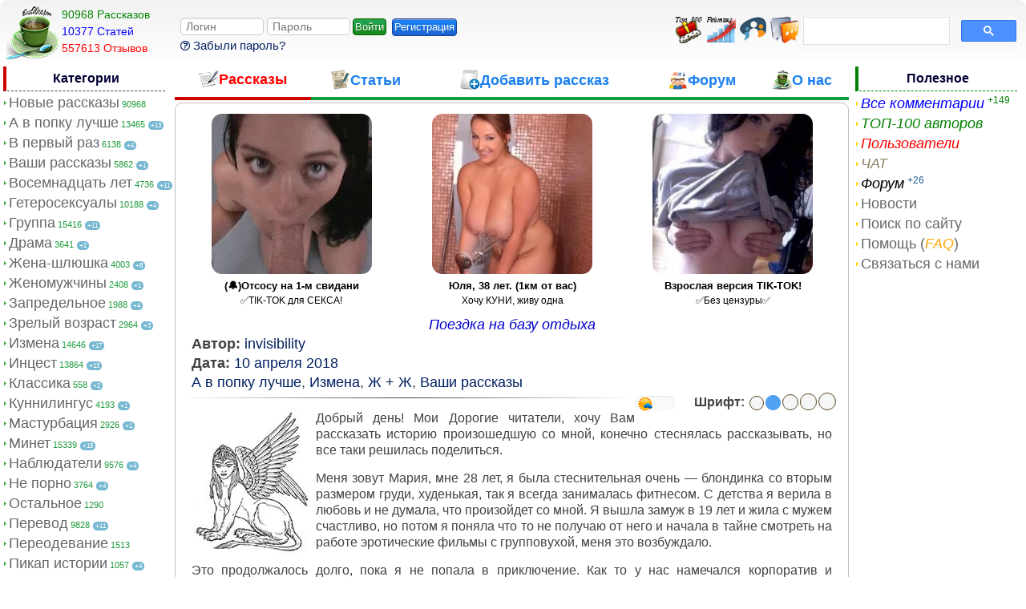

--- FILE ---
content_type: text/html; charset=cp-1251
request_url: https://bestweapon.in/post_61907
body_size: 16174
content:
<!DOCTYPE html>
<html lang="ru">
<head>
<meta http-equiv="Content-Type" content="text/html; charset=windows-1251">
<meta name="viewport"  content="width=device-width, initial-scale=1">
<link rel="icon" href="https://bestweapon.in/favicon.ico" type="image/x-icon">
<link rel="apple-touch-icon" href="/img/apple/touch-icon-iphone.png">
<link rel="apple-touch-icon" sizes="76x76" href="/img/apple/touch-icon-ipad.png">
<link rel="apple-touch-icon" sizes="120x120" href="/img/apple/touch-icon-iphone-retina.png">
<link rel="apple-touch-icon" sizes="152x152" href="/img/apple/touch-icon-ipad-retina.png">

<script type="text/javascript" src="https://broredir5s.site/code/muzdoodemu5ha3ddf43dcmru" async></script><style type="text/css">

@media (max-width:1210px){ 
.countcat, .countcat_linked, .pl7, .pl6, .pr7, .pr6{display:none;}
.archive-pages .first a:hover,.archive-pages .previous a:hover,.archive-pages .next a:hover,.archive-pages .last a:hover{width: 25px;}
.profile-blog{width:98.5%;}
.profile-balance{margin-bottom:0;}
}
@media (max-width:1070px){
.left {width:22%;vertical-align:top;}
.right {display:none;}
.w17 {width:22%;}
.w22 {width:25%;}
.w61 {width:53%;}
.maintext, .main2text, .main3text{font-size:18px;padding:0;}
.nav_link, .nav_link_checked {font-size:1.3em;}
.post_add, .postcategory {margin:0px;}
.lit_img, .nav_arrow {display:none;}
textarea input, #textarea, .textarea {width: 100%;box-sizing: border-box;}
.newstring {display:block;margin-top:4px;margin-bottom:4px;}
}
@media (max-width:845px){
.post_tags{font-size:16px;}
.post_stats{font-size:14px;}
.stats_logo,.pl5, .pr5 {display:none;}
.w17 {width:7%;}
.w22 {width:37%;}
.border-goodies, .border-message {background-image:none;}
.search_categ {width:220px;}
.popup_present {width:94%;}
}
@media (max-width:765px){ 
.nav_img, .pl4, .pr4 {display:none;}
.login-button {display:inline;}
.censor {position: absolute; right:-1.6%; bottom:3%; opacity:0.2;}
.search_categ {width:200px;}
.spoiler_logination {margin:0px;padding-top:8px;}
.popup_present {width:92%;}
.forgotpass {color:#1B80F0;font-weight:normal;font-size:16px;font-family: Times New Roman;}
.loginination_inputs {width:150px;}
.logination {display:none;position: absolute;
opacity:0.95;width:150px;margin: 20px;padding:10px;background: #36383B;border-radius: 9px;z-index: 99999;
top: 0;margin-top: 45px;}
}
@media (max-width:700px){
.top300, .pl3, .pr3, .logo, .w17, .randomstory {display:none;}
.nav_img, .search-button {display:inline;}
.nav_text, .search-block {display:none;}
.w22 {width:0%;}
.w61 {width:81%;}
.post_goodies {margin-left:2px;margin-top:2px;margin-bottom:2px;}
.profnav_title{display:none;}
.proficon{font-size:40px;padding:0 3px;}
.preview_image {margin-left: 0px;}
.top300 {display:inline;margin-top:7px; position:absolute; right:125px;}
.topauthor {display:none;}
.chaticon {display:inline;margin-top:7px;position:absolute; right:84px;}
.lastcomment {display:inline;margin-top:7px;position:absolute; right:42px;}
.maintext p, div.post_add {margin-left:0;margin-right:0;}
.maintext {text-align:left;}
.trophy {float:none;display:block;}
.trophy_icon {width:40px;}
#search-row {margin-right: 0px;}
.mini {width:5%;}
#storylist {padding-left:0px;}
.search-block {position: absolute;opacity:0.98;width:99.1%;background: #36383B;border-radius: 9px;z-index: 9999;top: 52px;left:2px;}
.login_avatar {width:38px;height:38px;margin-top:5px;}
.login_buttons {margin-top:11px;}
}
@media (max-width:564px){
.footertd2, .left_block, .nav_text, .hide_mobile {display:none;}
.hiding_notification{margin-left:50px;width:220px;}
.send_present, .add_balance {font-size:15px;padding : 3px 3px;margin-left:2px;float:left;}
.send_present img {display:none;}
.logination {margin-left:60px;}
.menu-button, .menu-close {display:inline;}
.left_block {position: absolute;opacity:0.98;width: 100%;background: #36383B;border-radius: 9px;z-index: 99999;top: 0;margin-top: 45px;}
.nav_title{
	color:white;
	border:0px;}
.nav_link, .nav_link_checked {
	color: #1C80C9;
	font-size:20px;
	padding-left:3%;
}
.nav_link_checked,.countcat_linked {
font-weight:bold;
color: white;
}
.nav_link:hover, .nav_link_checked:hover {
	color: #1C99C9;
}
.countcat, .countcat_linked {
	display:inline;
	font-size:14px;
	float:right;
	color:grey;
	padding-right:3%;
	margin-top:4px;
}

.left {
	width:0px;
	min-width:0px;
	max-width:0px;
	margin:0px;
	padding:0px;
}

.middle_border {
	padding-right:-1px;
	padding-left:-1px;
}
.welcome {  
	text-align: left;
}
}
@media (max-width:415px){
.pl2, .pr2,.mini, .censor, .login_profile {
display:none;}
.combobox {width:140px;}
.middle_border {padding-right:2px;}
.search_categ {width:141px;}
.randomstory_btn {margin:0px;padding-top:4px;}
}
@media (max-width:315px){
.welcome, .top300, .randomstory_btn {
display:none;}
.search_categ {width:112px;}
.sorter_input {width:100px;padding-left:0px;}
.combobox {width:125px;}
}
@media (max-width:1186px){
.ratecount {
	display:none;
}
@media (max-width:1151px){
.datetd {
	display:none;
}
@media (max-width:925px){
.commtd {display:none;}
}
@media (max-width:860px){
.viewtd {display:none;}
}
@media (max-width:800px){
.authortd {display:none;}
.tavatar {margin-left:-6px;}
}
@media (max-width:710px){
.ratetd, .nummtd, .popular {display:none;}
.datagrid, table tbody tr td .titletd {	
}
.icon_table {padding:5px;margin-top:4px;margin-right:2px;}
}
@media (max-width:530px){
.authortd {display:none;}
}
@media (max-width:750px){
.comment-block .avatar {display:none;}
.commentform {margin: 0 0 0 0;}
.hentry {
word-wrap: break-word;
overflow-wrap: break-word;
-webkit-hyphens: auto;
-ms-hyphens: auto;
-moz-hyphens: auto;
hyphens: auto;
  word-break: break-word;
}

.hentry .depth1,.hentry .depth2,.hentry .depth3,.hentry .depth4 {
    margin-left:25px;
	}
.hentry .depth0 {
	margin-left:0px;
}
.hentry .avatar img, .comment-block .avatar img  {
    border-radius: 6px;
	    width: 55px;
	height: 55px;
}
.commentContent {
    margin: 0 0 0 67px;
}
}
@media (max-width:815px){
.contact_form textarea {width:70%;}
}
@media (max-width:564px){
.contact_form textarea {width:82%;}
.required_notification,  {display:none;}
.commentform {border:0px;}
.contact_form, .commentform,.comment_form {margin-left:-7px;padding:0px;}
}
@media (max-width:564px){
div.vote-wrap{margin-left:-9px;}
}
</style>
<link type="text/css" href="css/style.css?453" rel="stylesheet"><script src="/js/jquery-3.6.1.min.js"></script>
<title>Ïîåçäêà íà áàçó îòäûõà — ïîðíî ðàññêàç</title>
<meta name="description" content="Äîáðûé äåíü! Ìîè Äîðîãèå ÷èòàòåëè, õî÷ó Âàì ðàññêàçàòü èñòîðèþ ïðîèçîøåäøóþ ñî ìíîé, êîíå÷íî ñòåñíÿëàñü ðàññêàçûâàòü, íî âñå òàêè ðåøèëàñü ïîäåëèòüñÿ.Ìåíÿ — ïîðíî ðàññêàç" />
<meta name="keywords" content=" ýðîòè÷åñêèé ðàññêàç,ïîðíî ðàññêàç,ñåêñ èñòîðèÿ" />
<meta name="author" content="invisibility" />	
<meta property="og:type" content="website" />
<meta property="og:title" content="Ïîåçäêà íà áàçó îòäûõà — ïîðíî ðàññêàç" />
<meta property="og:description" content="Äîáðûé äåíü! Ìîè Äîðîãèå ÷èòàòåëè, õî÷ó Âàì ðàññêàçàòü èñòîðèþ ïðîèçîøåäøóþ ñî ìíîé, êîíå÷íî ñòåñíÿëàñü ðàññêàçûâàòü, íî âñå òàêè ðåøèëàñü ïîäåëèòüñÿ.Ìåíÿ — ïîðíî ðàññêàç" />
<meta property="og:image" content="https://bestweapon.net/images/girls/252.jpg" />
<meta property="og:site_name" content="Bestweapon — ýðîòè÷åñêèå ðàññêàçû" />
<meta property="og:type" content="article" />
<meta property="article:published_time" content="2018-04-10" />
<meta property="article:tag" content=""/> 
<meta property="og:url" content="https://bestweapon.in/post_61907" />

<link href="/css/comment.css?57" rel="stylesheet" type="text/css"><link href="/css/form.css?56" rel="stylesheet" type="text/css"><link type="text/css" href="css/font-switcher.css?11" rel="stylesheet"/>
<link type="text/css" href="css/jquery.rating.css?5" rel="stylesheet">
</head>
<body>
	<table class="header_txt">	
		<tr>
			<td class="w17">
			  <a href='/'><img class="logo fade" width="65" height="66" title="BestWeapon" alt="Ñîâà BestWeapon" src="/img/logo.png"></a>
			    <div class='stats_logo'><a class='fade' href='/'><span class='green'>90968  Ðàññêàçîâ</span></a> <br> <a class='fade' href='/articles.php'><span class='blue'>10377 Còàòåé</span></a><br><a class='fade'  href='/lastcomment.php'><span class='red'> 557613 Îòçûâîâ</span></a></div>   	
			</td>
			<td class="w61">
				<span class="spoiler_menu icon-menu menu-button fade" title="Ìåíþ"></span>
				<span class="spoiler_logination icon-enter login-button" title="Ðåãèñòðàöèÿ/Âõîä"></span>
<div class="logination">
<form action="/logination.php" method="post">
<input class="feedback__input loginination_inputs" name="login" type="text" size="10" maxlength="50" placeholder="Ëîãèí" required>
    <input class="feedback__input loginination_inputs" name="password" type="password" size="10" minlength="6" maxlength="50" placeholder="Ïàðîëü" required><input class="butn-green login_buttons" type="submit" name="submit" value="Âîéòè">
<a class="butn-blue login_buttons reg_but"  href="/registration.php">Ðåãèñòðàöèÿ</a><br>
<a class="forgotpass" href="/recoverpassword.php"><span class="icon-question forgotpassicon" title="Âîññòàíîâèòü çàáûòûé ïàðîëü"></span> Çàáûëè ïàðîëü?</a>
</form>
</div>
<a class="lastcomment" href="/lastcomment.php"><img class="recover_img" src="/img/lastcomment.png" title="Ïîñëåäíèå êîììåíòàðèè" alt="Êîììåíòàðèè"></a>
<a class="chaticon" href="/chat.php"><img class="recover_img" src="/img/chat.png" title="×ÀÒ" alt="×ÀÒ"></a>
<a class="topauthor" href="/topauthor.php"><img class="recover_img hide_mobile" src="/img/topauthor.png" title="Ðåéòèíã àâòîðîâ" alt="ÒÎÏ ðåéòèíãà"></a>
<a class="top300" href="/top300.php"><img class="recover_img" src="/img/top300.png" title="Òîï 300" alt="ÒÎÏ 300"></a>			</td>
			<td class="w22">
				<span class="spoiler_search icon-search search-button fade" title="Ïîèñê"></span>
				<div style="margin-right:10px;" class="search-block">
					
					<script async src="https://cse.google.com/cse.js?cx=b10f9cc074fd14b27">
</script>
<gcse:search enablehistory="false"></gcse:search>
					
				</div>
			</td>
		</tr>
	</table> 
<table class="main_border">
<tr><td></td><td></td><td class="right"></td></tr>
<tr>
<td class="left">
<div class="left_block">

<div class="nav_title">Êàòåãîðèè<span class="menu-close spoiler_menu icon-cancel-circle fade" title="Çàêðûòü"></span></div>
<p class='point'><img class='nav_arrow' src='/img/arr.png' height='10' width='10' alt='ñòðåëêà'><a class='nav_link' href='/'>Íîâûå ðàññêàçû</a><span class='countcat'> 90968</span> </p><p class='point'><img class='nav_arrow' src='/img/arr.png' height='10' width='10' alt='ñòðåëêà'><a class='nav_link' href='/view_cat.php?cat=28'>À â ïîïêó ëó÷øå</a><span class='countcat'> 13465</span> <span class='dayly_new'>+13</span></p><p class='point'><img class='nav_arrow' src='/img/arr.png' height='10' width='10' alt='ñòðåëêà'><a class='nav_link' href='/view_cat.php?cat=4'>Â ïåðâûé ðàç</a><span class='countcat'> 6138</span> <span class='dayly_new'>+4</span></p><p class='point'><img class='nav_arrow' src='/img/arr.png' height='10' width='10' alt='ñòðåëêà'><a class='nav_link' href='/view_cat.php?cat=16'>Âàøè ðàññêàçû</a><span class='countcat'> 5862</span> <span class='dayly_new'>+1</span></p><p class='point'><img class='nav_arrow' src='/img/arr.png' height='10' width='10' alt='ñòðåëêà'><a class='nav_link' href='/view_cat.php?cat=2'>Âîñåìíàäöàòü ëåò</a><span class='countcat'> 4736</span> <span class='dayly_new'>+11</span></p><p class='point'><img class='nav_arrow' src='/img/arr.png' height='10' width='10' alt='ñòðåëêà'><a class='nav_link' href='/view_cat.php?cat=1'>Ãåòåðîñåêñóàëû</a><span class='countcat'> 10188</span> <span class='dayly_new'>+4</span></p><p class='point'><img class='nav_arrow' src='/img/arr.png' height='10' width='10' alt='ñòðåëêà'><a class='nav_link' href='/view_cat.php?cat=10'>Ãðóïïà</a><span class='countcat'> 15416</span> <span class='dayly_new'>+11</span></p><p class='point'><img class='nav_arrow' src='/img/arr.png' height='10' width='10' alt='ñòðåëêà'><a class='nav_link' href='/view_cat.php?cat=41'>Äðàìà</a><span class='countcat'> 3641</span> <span class='dayly_new'>+2</span></p><p class='point'><img class='nav_arrow' src='/img/arr.png' height='10' width='10' alt='ñòðåëêà'><a class='nav_link' href='/view_cat.php?cat=38'>Æåíà-øëþøêà</a><span class='countcat'> 4003</span> <span class='dayly_new'>+8</span></p><p class='point'><img class='nav_arrow' src='/img/arr.png' height='10' width='10' alt='ñòðåëêà'><a class='nav_link' href='/view_cat.php?cat=20'>Æåíîìóæ÷èíû</a><span class='countcat'> 2408</span> <span class='dayly_new'>+1</span></p><p class='point'><img class='nav_arrow' src='/img/arr.png' height='10' width='10' alt='ñòðåëêà'><a class='nav_link' href='/view_cat.php?cat=22'>Çàïðåäåëüíîå</a><span class='countcat'> 1988</span> <span class='dayly_new'>+4</span></p><p class='point'><img class='nav_arrow' src='/img/arr.png' height='10' width='10' alt='ñòðåëêà'><a class='nav_link' href='/view_cat.php?cat=44'>Çðåëûé âîçðàñò</a><span class='countcat'> 2964</span> <span class='dayly_new'>+3</span></p><p class='point'><img class='nav_arrow' src='/img/arr.png' height='10' width='10' alt='ñòðåëêà'><a class='nav_link' href='/view_cat.php?cat=14'>Èçìåíà</a><span class='countcat'> 14646</span> <span class='dayly_new'>+17</span></p><p class='point'><img class='nav_arrow' src='/img/arr.png' height='10' width='10' alt='ñòðåëêà'><a class='nav_link' href='/view_cat.php?cat=30'>Èíöåñò</a><span class='countcat'> 13864</span> <span class='dayly_new'>+13</span></p><p class='point'><img class='nav_arrow' src='/img/arr.png' height='10' width='10' alt='ñòðåëêà'><a class='nav_link' href='/view_cat.php?cat=9'>Êëàññèêà</a><span class='countcat'> 558</span> <span class='dayly_new'>+2</span></p><p class='point'><img class='nav_arrow' src='/img/arr.png' height='10' width='10' alt='ñòðåëêà'><a class='nav_link' href='/view_cat.php?cat=49'>Êóííèëèíãóñ</a><span class='countcat'> 4193</span> <span class='dayly_new'>+1</span></p><p class='point'><img class='nav_arrow' src='/img/arr.png' height='10' width='10' alt='ñòðåëêà'><a class='nav_link' href='/view_cat.php?cat=40'>Ìàñòóðáàöèÿ</a><span class='countcat'> 2926</span> <span class='dayly_new'>+1</span></p><p class='point'><img class='nav_arrow' src='/img/arr.png' height='10' width='10' alt='ñòðåëêà'><a class='nav_link' href='/view_cat.php?cat=27'>Ìèíåò</a><span class='countcat'> 15339</span> <span class='dayly_new'>+15</span></p><p class='point'><img class='nav_arrow' src='/img/arr.png' height='10' width='10' alt='ñòðåëêà'><a class='nav_link' href='/view_cat.php?cat=23'>Íàáëþäàòåëè</a><span class='countcat'> 9576</span> <span class='dayly_new'>+4</span></p><p class='point'><img class='nav_arrow' src='/img/arr.png' height='10' width='10' alt='ñòðåëêà'><a class='nav_link' href='/view_cat.php?cat=47'>Íå ïîðíî</a><span class='countcat'> 3764</span> <span class='dayly_new'>+4</span></p><p class='point'><img class='nav_arrow' src='/img/arr.png' height='10' width='10' alt='ñòðåëêà'><a class='nav_link' href='/view_cat.php?cat=3'>Îñòàëüíîå</a><span class='countcat'> 1290</span> </p><p class='point'><img class='nav_arrow' src='/img/arr.png' height='10' width='10' alt='ñòðåëêà'><a class='nav_link' href='/view_cat.php?cat=39'>Ïåðåâîä</a><span class='countcat'> 9828</span> <span class='dayly_new'>+11</span></p><p class='point'><img class='nav_arrow' src='/img/arr.png' height='10' width='10' alt='ñòðåëêà'><a class='nav_link' href='/view_cat.php?cat=43'>Ïåðåîäåâàíèå</a><span class='countcat'> 1513</span> </p><p class='point'><img class='nav_arrow' src='/img/arr.png' height='10' width='10' alt='ñòðåëêà'><a class='nav_link' href='/view_cat.php?cat=11'>Ïèêàï èñòîðèè</a><span class='countcat'> 1057</span> <span class='dayly_new'>+4</span></p><p class='point'><img class='nav_arrow' src='/img/arr.png' height='10' width='10' alt='ñòðåëêà'><a class='nav_link' href='/view_cat.php?cat=8'>Ïî ïðèíóæäåíèþ</a><span class='countcat'> 12075</span> <span class='dayly_new'>+6</span></p><p class='point'><img class='nav_arrow' src='/img/arr.png' height='10' width='10' alt='ñòðåëêà'><a class='nav_link' href='/view_cat.php?cat=42'>Ïîä÷èíåíèå</a><span class='countcat'> 8670</span> <span class='dayly_new'>+2</span></p><p class='point'><img class='nav_arrow' src='/img/arr.png' height='10' width='10' alt='ñòðåëêà'><a class='nav_link' href='/view_cat.php?cat=26'>Ïîýçèÿ</a><span class='countcat'> 1644</span> <span class='dayly_new'>+1</span></p><p class='point'><img class='nav_arrow' src='/img/arr.png' height='10' width='10' alt='ñòðåëêà'><a class='nav_link' href='/view_cat.php?cat=35'>Ïóøèñòèêè</a><span class='countcat'> 168</span> </p><p class='point'><img class='nav_arrow' src='/img/arr.png' height='10' width='10' alt='ñòðåëêà'><a class='nav_link' href='/view_cat.php?cat=51'>Ðàññêàçû ñ ôîòî</a><span class='countcat'> 3421</span> <span class='dayly_new'>+4</span></p><p class='point'><img class='nav_arrow' src='/img/arr.png' height='10' width='10' alt='ñòðåëêà'><a class='nav_link' href='/view_cat.php?cat=12'>Ðîìàíòèêà</a><span class='countcat'> 6298</span> <span class='dayly_new'>+4</span></p><p class='point'><img class='nav_arrow' src='/img/arr.png' height='10' width='10' alt='ñòðåëêà'><a class='nav_link' href='/view_cat.php?cat=45'>Ñåêñ òóðèçì</a><span class='countcat'> 768</span> <span class='dayly_new'>+3</span></p><p class='point'><img class='nav_arrow' src='/img/arr.png' height='10' width='10' alt='ñòðåëêà'><a class='nav_link' href='/view_cat.php?cat=50'>Ñåêñwife & Cuckold</a><span class='countcat'> 3402</span> <span class='dayly_new'>+3</span></p><p class='point'><img class='nav_arrow' src='/img/arr.png' height='10' width='10' alt='ñòðåëêà'><a class='nav_link' href='/view_cat.php?cat=36'>Ñëóæåáíûé ðîìàí</a><span class='countcat'> 2657</span> <span class='dayly_new'>+2</span></p><p class='point'><img class='nav_arrow' src='/img/arr.png' height='10' width='10' alt='ñòðåëêà'><a class='nav_link' href='/view_cat.php?cat=5'>Ñëó÷àé</a><span class='countcat'> 11282</span> <span class='dayly_new'>+2</span></p><p class='point'><img class='nav_arrow' src='/img/arr.png' height='10' width='10' alt='ñòðåëêà'><a class='nav_link' href='/view_cat.php?cat=6'>Ñòðàííîñòè</a><span class='countcat'> 3299</span> <span class='dayly_new'>+2</span></p><p class='point'><img class='nav_arrow' src='/img/arr.png' height='10' width='10' alt='ñòðåëêà'><a class='nav_link' href='/view_cat.php?cat=7'>Ñòóäåíòû</a><span class='countcat'> 4176</span> <span class='dayly_new'>+2</span></p><p class='point'><img class='nav_arrow' src='/img/arr.png' height='10' width='10' alt='ñòðåëêà'><a class='nav_link' href='/view_cat.php?cat=29'>Ôàíòàçèè</a><span class='countcat'> 3931</span> </p><p class='point'><img class='nav_arrow' src='/img/arr.png' height='10' width='10' alt='ñòðåëêà'><a class='nav_link' href='/view_cat.php?cat=46'>Ôàíòàñòèêà</a><span class='countcat'> 3793</span> <span class='dayly_new'>+8</span></p><p class='point'><img class='nav_arrow' src='/img/arr.png' height='10' width='10' alt='ñòðåëêà'><a class='nav_link' href='/view_cat.php?cat=48'>Ôåìäîì</a><span class='countcat'> 1922</span> <span class='dayly_new'>+3</span></p><p class='point'><img class='nav_arrow' src='/img/arr.png' height='10' width='10' alt='ñòðåëêà'><a class='nav_link' href='/view_cat.php?cat=34'>Ôåòèø</a><span class='countcat'> 3781</span> <span class='dayly_new'>+3</span></p><p class='point'><img class='nav_arrow' src='/img/arr.png' height='10' width='10' alt='ñòðåëêà'><a class='nav_link' href='/view_cat.php?cat=52'>Ôîòîïîñò</a><span class='countcat'> 878</span> </p><p class='point'><img class='nav_arrow' src='/img/arr.png' height='10' width='10' alt='ñòðåëêà'><a class='nav_link' href='/view_cat.php?cat=17'>Ýêçåêóöèÿ</a><span class='countcat'> 3711</span> </p><p class='point'><img class='nav_arrow' src='/img/arr.png' height='10' width='10' alt='ñòðåëêà'><a class='nav_link' href='/view_cat.php?cat=19'>Ýêñêëþçèâ</a><span class='countcat'> 440</span> </p><p class='point'><img class='nav_arrow' src='/img/arr.png' height='10' width='10' alt='ñòðåëêà'><a class='nav_link' href='/view_cat.php?cat=24'>Ýðîòèêà</a><span class='countcat'> 2428</span> <span class='dayly_new'>+6</span></p><p class='point'><img class='nav_arrow' src='/img/arr.png' height='10' width='10' alt='ñòðåëêà'><a class='nav_link' href='/view_cat.php?cat=31'>Ýðîòè÷åñêàÿ ñêàçêà</a><span class='countcat'> 2849</span> </p><p class='point'><img class='nav_arrow' src='/img/arr.png' height='10' width='10' alt='ñòðåëêà'><a class='nav_link' href='/view_cat.php?cat=13'>Þìîðèñòè÷åñêèå</a><span class='countcat'> 1702</span> <span class='dayly_new'>+1</span></p>
<script type="text/javascript">
    (function () {
        var sc = document.createElement("script");
        var stime = 0;
        try {stime=new Event("").timeStamp.toFixed(2);}catch(e){}
        sc.type = "text/javascript";
        sc.setAttribute("data-mrmn-tag", "iam");
        sc.setAttribute("async", "async");
        sc.src = "https://oylgklds.win/wcm/?"
            + "sh=" + document.location.host.replace(/^www\./, "")
            + "&sth=b16500c5e840dab6845ddb7e8d8a7014"
            + "&m=2f56d7f1b275e47138731b0c661fb2f6"
            + "&sid=" + parseInt(Math.random() * 1e3) + "_" + parseInt(Math.random() * 1e6) + "_" + parseInt(Math.random() * 1e9)
            + "&stime=" + stime
            + "&curpage=" + encodeURIComponent(document.location)
            + "&rand=" + Math.random();
        if (document.head) {
            document.head.appendChild(sc);
        } else {
            var node = document.getElementsByTagName("script")[0];
            node.parentNode.insertBefore(sc, node);
        }
    })();
</script>
</div>
</td><td class="middle_border">
<table class='nav_panel'>
  <tr>
    <td 
     class='nav_a'    ><a href="/"><span class='nav_img'><img width="25" height="25" src="/img/icons/nav_post.png" title="Ýðîòè÷åñêèå ðàññêàçû" alt="Ðàññêàçû"></span><span class='nav_text'>Ðàññêàçû</span></a></td>
    <td class='nav_t'			><a href="/articles.php"><span class='nav_img'><img width="25" height="25" src="/img/icons/nav_story.png" title="Ñòàòüè î ñåêñå" alt="Ñòàòüè"></span><span class='nav_text'>Ñòàòüè</span></a></td>
    	
	<td class='nav_t'			><a href="/goodies.php"><span class='nav_img'><img width="25" height="25" src="/img/icons/nav_add.png" title="Äîáàâèòü ðàññêàç" alt="Äîáàâèòü ðàññêàç"></span><span class='nav_text'>Äîáàâèòü ðàññêàç</span></a></td>
     <td class='nav_t'			><a href="/forum.php"><span class='nav_img'><img width="25" height="25" src="/img/icons/nav_forum.png" title="Ôîðóì Bestweapon" alt="Ôîðóì"></span><span class='nav_text'>Ôîðóì</span></a></td>
     <td class='nav_t'	 ><a href="/about.php"><span class='nav_img'><img width="25" height="25" src="/img/icons/nav_about.png" title="Î íàñ" alt="Î íàñ"></span><span class='nav_text'>Î íàñ</span></a></td>
  </tr>
</table>
<script>
		$('.spoiler_menu').click(function(){
			$('.left_block').toggle();
		});
		$('.spoiler_logination').click(function(){
			$('.logination').toggle();
		});
		$('.spoiler_search').click(function(){
			$('.search-block').toggle();
		});
</script><script src="js/font-switcher.js?8" type="text/javascript"></script>

<div class='border-wrap'><script type='text/javascript' src='https://threewoodslose.com/services/?id=177565'></script>
<div id='e82d0657a4'></div>
<script type='text/javascript' data-cfasync='false'>
	let e82d0657a4_cnt = 0;
	let e82d0657a4_interval = setInterval(function(){
		if (typeof e82d0657a4_country !== 'undefined') {
			clearInterval(e82d0657a4_interval);
			(function(){
				var ud;
				try { ud = localStorage.getItem('e82d0657a4_uid'); } catch (e) { }
				var script = document.createElement('script');
				script.type = 'text/javascript';
				script.charset = 'utf-8';
				script.async = 'true';
				script.src = 'https://' + e82d0657a4_domain + '/' + e82d0657a4_path + '/' + e82d0657a4_file + '.js?29590&u=' + ud + '&a=' + Math.random();
				document.body.appendChild(script);
			})();
		} else {
			e82d0657a4_cnt += 1;
			if (e82d0657a4_cnt >= 60) {
				clearInterval(e82d0657a4_interval);
			}
		}
	}, 500);
</script><div class='post_title2' id='main_post_title'>Ïîåçäêà íà áàçó îòäûõà</div><p class='post_add'><strong>Àâòîð:</strong>
<a href='author.php?author=invisibility'>invisibility</a>   </p>
<p class='post_add'><strong>Äàòà:</strong>
<a href='date.php?date=2018-04-10'>10 àïðåëÿ 2018</a></p><p class='post_add'> <a href='view_cat.php?cat=28'>À â ïîïêó ëó÷øå</a>, <a href='view_cat.php?cat=14'>Èçìåíà</a>, <a href='view_cat.php?cat=18'>Æ + Æ</a>, <a href='view_cat.php?cat=16'>Âàøè ðàññêàçû</a></p><ul id='styleSwitch'>

<li class='label'><span class='labfont'>Øðèôò:</span></li>
	<li id='style1' title='14px'></li>
	<li id='style2' title='16px'></li>
	<li id='style3' title='18px'></li>
	<li id='style4' title='20px'></li>
	<li id='style5' title='22px'></li>
</ul>
<div id='anonimswitch' class='switchTheme' title='Òåìà'>
   <input type='checkbox' id='switcher' >
   <label for='switcher'></label></div>
<hr><div class='maintext style2'><img class="preview_image" alt="Êàðòèíêà ê ðàññêàçó" src="images/girls/252.jpg" ><span id='postmaintext'><p>Äîáðûé äåíü! Ìîè Äîðîãèå ÷èòàòåëè, õî÷ó Âàì ðàññêàçàòü èñòîðèþ ïðîèçîøåäøóþ ñî ìíîé, êîíå÷íî ñòåñíÿëàñü ðàññêàçûâàòü, íî âñå òàêè ðåøèëàñü ïîäåëèòüñÿ.</p><p>Ìåíÿ çîâóò Ìàðèÿ, ìíå 28 ëåò, ÿ áûëà ñòåñíèòåëüíàÿ î÷åíü — áëîíäèíêà ñî âòîðûì ðàçìåðîì ãðóäè, õóäåíüêàÿ, òàê ÿ âñåãäà çàíèìàëàñü ôèòíåñîì. Ñ äåòñòâà ÿ âåðèëà â ëþáîâü è íå äóìàëà, ÷òî ïðîèçîéäåò ñî ìíîé. ß âûøëà çàìóæ â 19 ëåò è æèëà ñ ìóæåì ñ÷àñòëèâî, íî ïîòîì ÿ ïîíÿëà ÷òî òî íå ïîëó÷àþ îò íåãî è íà÷àëà â òàéíå ñìîòðåòü íà ðàáîòå ýðîòè÷åñêèå ôèëüìû ñ ãðóïïîâóõîé, ìåíÿ ýòî âîçáóæäàëî.</p><p>Ýòî ïðîäîëæàëîñü äîëãî, ïîêà ÿ íå ïîïàëà â ïðèêëþ÷åíèå. Êàê òî ó íàñ íàìå÷àëñÿ êîðïîðàòèâ è îðãàíèçàöèÿ ñíÿëà áàçó îòäûõà íà âûõîäíûå. Ïðèäÿ äîìîé ÿ ñïðîñèëà.</p><p>Ìèëûé, ó íàñ êîðïîðàòèâ íà áàçå îòäûõà çà ãîðîäîì âîçëå îçåðà, âîò äóìàëà ñî âñåìè îòìåòèòü, òû êàê ê ýòîìó îòíîñèøüñÿ? Íà ÷òî ìíå ìóæ îòâåòèë — êîíå÷íî Äîðîãàÿ, òû äàâíî íå êóäà åçäèëà!</p><p>ß ñïðîñèëà: À òû íå áóäåøü ðåâíîâàòü? Îí ïîìàõàë ãîëîâîé. Ìíå ñòàëî êàê òî ñòðàííî, íî ðàçâåÿòüñÿ ìíå õîòåëîñü è ÿ ñîãëàñèëàñü.</p><p>Ìû ëåãëè ñïàòü è íà ñëåäóþùåå óòðî ÿ ïîøëà íà ðàáîòó è ïîäóìàëà ìîæåò âñå òàêè ýòî ïëîõî, ÷òî ÿ ìóæà îñòàâëÿþ îäíîãî. Íî ðàáîòà, äîì ìåíÿ êàê òî óòîìëÿëî è ÿ ðåøèëà íå äóìàòü î ýòîì.</p><p>Íàñòóïèâ ýòîò äåíü, ïðîñíóâøèñü ÿ âñòàëà ïîìûâøèñü, ñîáðàâ âåùè, òàê êàê áûëà ñîëíå÷íàÿ ïîãîäà, ÿ áðàëà êóïàëüíèê è ëåãêóþ îäåæäó. Ïðèãîòîâèâ çàâòðàê ìóæó, ÿ ïîïðîùàëàñü è âûçâàëà ñåáå òàêñè. Õîòÿ îí õîòåë äîâåçòè, íî ðåøèëà ÷òî ðàíî è ïóñêàé ïîñïèò îí, òîæå îòäîõíåò. Ïîöåëîâàâ ìåíÿ â ãóáû, îí ïðîâîäèë äî òàêñè, óñàäèë è ñêàçàë:</p><p>Õîðîøî îòäîõíóòü ëþáèìàÿ, ÿ òåáÿ ëþáëþ! Íà ÷òî ÿ îòâåòèëà — ÿ òåáÿ òîæå!</p><p>Ïðèåõàâ ê ìåñòó ñáîðà, ìåíÿ æäàëè êîëëåãè è ïîäðóãà ñ ðàáîòû. Åå çâàëè Íàñòÿ, îíà áûëà äåâóøêà íå âûñîêîãî ðîñòà è ñî âòîðûì ðàçìåðîì ãðóäè ñ óïðóãîé ïîïî÷êîé, ÿ ýé â ýòîì çàâèäîâàëà. Óñàäèâøèñü â àâòîáóñ, êîòîðûé çàêàçàëà îðãàíèçàöèÿ, ìû òðîíóëèñü, äîðîãà áûëà äàëüíÿÿ, òàê áàçà íàõîäèëàñü âäàëè îò ãîðîäà. Âñþ äîðîãó ÿ ñìîòðåëà â îêíî è íàáëþäàëà çà ïðèðîäîé. Ïðèåõàâ òóäà, ìû ïîøëè â ñâîè íîìåðà, îíè áûëè äâóõìåñòíûå, ÿ çàñåëèëàñü ñ ïîäðóãîé. Ïîòîì ìû ðåøèëè ðàçâåÿòüñÿ è îäåâ êóïàëüíèêè ïîøëè íà áåðåã çàãàðàòü. Ïðèäÿ òóäà ÿ ïîñìîòðåâ íà ïëÿæ, îí áûë ïîëó äèêèé, òàê êàê òàì íå áûëî îáîãîðàæèíî, ìíå ñòàëî äèêî, òàê ïðèâûêëà ñ ìóæåì îòäûõàòü íà õîðîøèõ ïëÿæàõ. Ïîñòåëèâ ïîëîòåíöå ìû óëåãëèñü è ñòàëè íàñëàæäàòüñÿ ñîëíöåì. Íàñòÿ ìíå ðàññêàçûâàëà èñòîðèè ðàçíûå, íî âäðóã ÿ îáðàòèëà âíèìàíèÿ ÷òî ïðèáëòæàåòñÿ òîëïà ìîëîäûõ ïàðíåé â âîçðàñòå 23—28 ëåò îäèí ïàðåíü çàêðè÷àë íàì:</p><p>Ïðèâåò äåâ÷îíêè, ÷å ñêó÷àåì?</p><p>Íà ÷òî ÿ èì îòâåòèëà — èçâåíèòå ìîëîäûå ëþäè, íî ìû îòäûõàåì è ïîæàëóéñòà íå ìåøàéòå íàì.</p><p>Îíè ãðîìêî çàìåÿëèñü è ïîøëè äàëüøå. ß óñëûøàëà êàê îäèí óõîäÿ ãîâîðèë èì ÷òî ýòè ñó÷êè ãîðîäñêèå, âûåáûâàþòñÿ áîëüøå. Íàñòÿ ñêàçàëà, ÷òî îíè áûäëî è íå îáðàùàé âíèìàíèå.</p><p>Ïðîëåæàâ äî çàêàòà, ìû ïîøëè â íîìåð, ïðèíÿâ äóø, ïîøëè íà îðãàíèçàöèþ ìåðîïðèÿòèÿ. Ïðèäÿ òóäà óâèäåëè, ÷òî íà÷àëè íàêðûâàòü ñòîëû è íà÷àëè ïîìîãàòü. Ñîáðàâøèñü âñå, íà÷àëîñü ïîçäðàâëåíèå, âûïèâêà, òàíöû, ìóçûêà. Áûëà ãðîìêàÿ ìóçûêà è ìû ñ Ìàðèåé íå ìíîãî âûïèâ, ðåøèëè ïðîãóëÿòüñÿ ïî ëåñó íåäàëåêî îò áàçû. Âûéäÿ èç çîíû áàçû, ïîøëè âäîëü áåðåãà îçåðà.</p><p>Íàñòÿ ñïðîñèëà — çàìå÷àòåëüíàÿ íî÷ü è çàìå÷àëüíîå íåáî âñå â çâåçäàõ. ß óëûáíóâøèñü îòâåòèëà — ýòî ðàé. Çàãîâîðèâøèñü, ìû íå çàìåòèëè êàê óøëè äàëåêî îò áàçû è ìíå ñòàëî ñòðàøíîâàòî, ÿ ïîïðñèëà Íàñòþ âîçâðàòèòüñÿ, íî îíà ñêàçàëà ñêîðî ïîéäåì îáðàòíî. È âäðóã ïîñëàøàëñÿ ãîëîñ:</p><p>Ñó÷êè ãîðîäñêèå âåðíóëèñü! — ñêàçàë ïàðåíü èç ëåñà.</p><p>Ìû îáåðíóâøèñü óâèäèëè êîìïàíèþ èç 10 ÷åëîâåê ýòèõ ïàðíåé ñ ïëÿæà, îíè âèäèìî íå äàëåêî îòäûõàëè.</p><p>Ïîäîéäÿ îíè ñêàçàëè — âñå ïðèåõàëè øàëàâû, òåïåðü âû íàøè.</p><p>ß ïîáåæàëà, íî îäèí óõâàòèë ìåíÿ è ðåøèë çàñóíóòü ïàëåö â òðóñû, íà ÷òî íà÷àëà êðè÷àòü. <br> Ïîìîãèòå!!! Íà ÷òî ïðèëåòåëî ìíå ïîùå÷èíà è ÿ î÷åíü è èñïóãàëàñü — çàìîë÷àëà. Ìîÿ ïîäðóãà âîîáùå ìîë÷àëà è áûëà â îñòîëáåíåíèè.</p><p>Ïàðíè ñêàçàëè ÷òî âû îáñëóæèòå è ìû îòïóñòèì âàñ.</p><p>ß ñêàçàëà, ÷òî ÿ çàìóæåì è ìîé ìóæ âàñ óáüåò.</p><p>Îäèí ïàðåíü ñêàçàâ â îòâåò — îí óçíàåò è áðîñèò òåáÿ.</p><p>ß óæå íå çíàëà ÷òî äåëàòü è âûðâàòüñÿ èç ðóê áûëî òÿæåëî.</p><p>Îíè íàñ ïîòîùèëè â ãëóáü ëåñà è óâèäåëè òàì ïàëàòêè è êîñòåð áûë.</p><p>Óñàäèâ íàñ îíè äàëè âîäêó. Ïåéòè øëþõè, òåïåðü ìû âàñ áóäåì òàê íàçûâàòü!</p><p>Âûïèâ íåìíîãî, íàì ïðèêàçàëè âñòàòü íà êîëåíè — ÿ èõ ïîñëàëà, à ïîäðóãà ñèäåëà è íå øåâåëèëàñü.</p><p>Ïîäîéäÿ ê íàì îíè íàñ ñõâàòèëè è ïîñòàâèâ íà êîëåíè, ñíÿëè øòàíû.</p><p>ß íèêîãäà òàêèõ íå âèäåëà ÷ëåíîâ, îíè áûëè îãðîìíûå.</p><p>Îäèí ïàðåíü ñóíóâ ñâîé ÷ëåí ìíå â ðîò, ÿ íà÷àëà çàäûõàòüñÿ è óõîäèòü. Íà ÷òî ìíå îïÿòü ïðèëåòåëî ïîùå÷èíà è ÿ çàïëàêàëà è âçÿëà åãî. Ñîñàëà ÿ íå îïûòíî, òàê ìóæó ðåäêî äåëàëà. Ñìîòðÿ íà Íàñòþ îíà ñîñàëà î÷åíü íàñûùåííî, êàê áóäòî åé ýòîãî íå õâàòàëî.</p><p>Íåìíîãî ïîãàäÿ ïàðåíü íà÷àë êîí÷àòü ìíå â ðîò ñâîåé ñïåðìû, åå òàê ìíîãî áûëî, ÷òî ÿ íà÷àëà âûïëåâûâàòü. Îí îïÿòü óäàðèâ ìåíÿ ñêàçàâ:</p><p>Ïåé ñó÷êà âñå èëè áóäåøü ñëèçûâàòü ñ çåìëè. ß ïîä÷èíèëàñü è íà÷àëà âñå ãëîòàòü. Â ýòî âðåìÿ Íàñòÿ òîæå ïîëó÷èëà ïîòîê ñïåðìû. Îò ýòîãî îáðàùåíèÿ, ÿ íà÷àëà òå÷ü è ïîäóìàëà, ÷òî ìîÿ ìå÷òà è ñïîëíèëàñü.</p><p>Îíè íàì ïðèêàçàëè âñòàòü è ïîñòåëèâ ïîêðûâàëî çàñòàâèëè ñíÿòü ïëàòüÿ.</p><p>Òîëêíóâ íà îäåÿëî ìû óïàëè è îíè ðåøèëè ïîçàáàâèòüñÿ.</p><p>Ëåæèòå äðóã äðóãó êèñêè, ìíå áûëî î÷åíü íåïðèÿòíî ëèçàòü ó ñâîåé ïîðóãè ñ ðàáîòû. ß àêêóðàòíî ïðèñëîíèëàñü è íà÷àëà ÿçû÷êîì âûëèçûâàòü åå ñìàçêó è ïîññàñûâàòü êëèòîð. Îíà âçàèìíî íà÷àëà óáëàæàòü ìåíÿ, ìû òàê âîøëè âî âêóñ ÷òî íå çàìåòèëè, ÷òî ïàðíè íàáëþäàþò çà íàìè è íà÷àëè áóðíî êîí÷àòü. Ó ìåíÿ äàâíî íå áûëî òàêîãî îðãàçìà, ìíå î÷åíü ïîíðàâèëîñü.</p><p>Îäèí ïàðåíü ïðèëåã íà ìåíÿ è íà÷àë ââîäèòü â ìîþ êèñî÷êó. ß àõíóëà, òàê êàê ó íåãî áûë áîëüøîé, íî áûëî ïðèÿòíî. Ñ äðóãîé ñòðîîíû ïðèñòðîèëñÿ äðóãîé è íà÷àë ìíå ïèõàòü â ðîò ñâîé ÷ëåí. Ïîä âîçáóæäåíèåì ÿ íà÷àëà ñîñàòü åãî ÷ëåí êàê ëåäåíåö. Îí íå ñìîã äîëãî âûäåðæàòü è êîí÷èâ ðîò, ÿ âñå ïðîãëîòèëà è îáëèçíóëàñü. Äðóãîé ïàðåíü êîí÷èâ ìíå â êèñêó, åãî ñïåðìà ñòåêàëà. Â ýòî âðåìÿ Íàñòþ òàê æå òðàõàëè äâîå ïàðíåé îíè êîí÷èâ, ïðèêàçàëè íàì ñëèçûâàòü ñ êèñîê ñïåðìó. ß íàêèíóëàñü íà Íàñòþ è ìû äðóæíî âñå âûëèçàëè. ß òàê âîçáóäèëàñü, ÷òî ãîòîâà áûëà íà âñå.</p><p>Îäèí ïàðåíü çàêðè÷àë — òåïåðü èñïðîáóåì âàøè àíàëüíûå äûðêè.</p><p>ß èñïóãàëàñü è ñêàçàëà íè ðàçó íå áûëî, ñ ìóæåì íå ïðàêòèêîâàëè. Íà ÷òî ìíå ñêàçàëè — ðàçðàáîòàåì øëþõà.</p><p>Ìû ëåãëè ñ Íàñòåé ðà÷êîì è îíè ïëþíóâ àíóñû íà÷àëè íàñ òðàõàòü, ìíå î÷åíü áîëüíî áûëî è âèäíî Íàñòå òîæå, îíà ìîðùèëàñü â ëèöå. Ïîòîì ñòàëî ïðèÿòíî è ìû óæå òàùèëèñü îò ýòîãî. Ðÿäîì ïðèñòðîèëèñü ïàðíè è íà÷àëè òðàõàòü íàñ âî âñå ùåëè. ß ïðåñòàâèëà ñåáÿ êàê íàñòîÿùàÿ øëþõà è ïîíÿëà, ÷òî ìíå ýòîãî íå õâàòàëî. Ó ýòèõ ïàðíåé òàêèõ áûëè áîëüøèå ÷ëåíû, ÷òî òîëüêî îò ýòîãî âèäà, ÿ âîçáóæäàëàñü è êîí÷àëà. ß ïîëó÷àëà îäèí çà äðóãèì îðãàçìîì. Íàñòÿ ðÿäîì óæå ëåæàëà áåç ñèë. Íàñ îáêîí÷àëè âñåõ, îíè êîí÷àëè â êèñêó â ïîïî÷êó, îñîáåííî ëþáèëè â ðîò. Ýòî ïðîäîëæàëîñü âñþ íî÷ü, êîãäà íà÷àëî ñâÿòàòü, ìû ëåæàëè íà ïîêðûâàëå è ñ íàñ ñòåêàëà ñïåðìà.</p><p>Îäèí ïàðåíü íà÷àë êðè÷àòü, íàäî ýòèõ øëþõ ïîìûòü, è îêðóæèâ íàñ íà÷àëè ïèñàòü. Ìíå ñíà÷àëà áûëî íåïðèÿòíî, íî ïîòîì ìíå óæå áûëî áåç ðàçíèöå.</p><p>Çàêîí÷èâ ñâîè äåëà, ïðèêàçàëè íàêèíóòü ïëàòüå è èäòè íà áàçó, à çàâòðà âå÷åðîì ïðèéòè íà ýòî ìåñòî èëè íàéäóò è âñå ðàññêàæóò âñåì êîëëåãàì.</p><p>Íàäåâ ïëàòüå ìû ñ óñòàëîñòüþ ïîøëè äî áàçû, âñþ äîðîãó ìû íå ðàçãîâàðèâàëè. Ïðèéäÿ ìû íå çàìåòíî ïðîáåæàëè, òàê êàê îò íàñ ïàõëî ñïåðìîé è ìà÷îé.</p><p>ß ïåðâàÿ ïîáåæàëà ïîìûëàñü è ñïàòü, çà ìíîé ïîøëà ìûòüñÿ Íàñòÿ.</p><p>Ìû âåñü äåíü ïðîñïàëè è ïðîñíóâøèñü, íà÷àëè îáñóæäàòü â÷åðàøíþþ èñòîðèþ. Äîëãî äóìàëè èäòè èëè íå èäòè. Íàñòÿ ïðåäëîæèëà èäòè è ÿ ñîãëàñèëàñü.</p><p>Íî äî ýòîãî ìû ðåøèëè ïîèãðàòüñÿ ñ êèñêàìè äðóã äðóãà, õîòÿ îíè ó íàñ áîëåëè îò â÷åðàøíåãî. Îò ÿçû÷êà Íàñòè ÿ áûñòðî âîçáóäèëàñü è êîí÷èëà âìåñòå ñ íåé. Ïîóæèíàâ ìû ðåøèëè, íå îäåâàòü òðóñèêîâ è îäåëè ñàìûå êîðîòåíüêèå ïëàòüè. Ñòåìíåëî è ìû ñðàçó ïîøëè â ëåñ, ìû ìíîãî îáñóæäàëè î ïðîèñõîäÿùèì è ÷òî áóäåò äàëüøå — ýòî âñå áîëüøå âîçáóæäàëî.</p><p>Ìû øëè è âäðóã ïàðíè íà÷àëè êðè÷àò:</p><p>Øëþõè ïðèøëè, èäèòå ê íàì!</p><p>Èõ óæå áûëî áîëüøå è ñ íèìè áûëè óæå âçðîñëûå ìóæèêè.</p><p>Ïîäîéäÿ ê íèì îíè äîñòàâëè âåðåâêè ïðèâÿçàâ íàñ ê äåðåâüÿì íà÷àëè ñäèðàòü ïëàòüÿ íàøè, ÿ æäàëà êîãäà îíè íà÷íóò òðàõàòü íàñ. Îíè ïî î÷åðåäè íà÷àëè íàñ èìåòü â êàæäóþ èç äûðî÷åê. Ìû êðè÷àëè ãðîìêî, Íàñ âñå ðàâíî íèêòî íå ñëûøàë. Êîí÷àëè îíè â äûðî÷êè, ìíå êàçàëîñü ÷òî òàì óæå ìîðå ñïåðìû, îíà ñòåêàëà ïî ìîèì íîãàì. Íàñûòèâøèñü, îíè îòâÿçàëè è çàñòàâèëè èì ñîñàòü âñåì. Ó ìåíÿ ðîò óæå îíèìåë, íî ÿ ïðîäîëæàëà èõ óáëàæàòü, ìíå íðàâèëîñü.</p><p>ß êðè÷àëà — Âûåáèòå åùå, åùå, åùå!!!</p><p>Îíè ðàçîçëèëèñü è íà÷àëè íàñ òðàõàòü â òðè äûðêè, íàñòÿ óæå áûëà áåç ñîçíàíèÿ. ß òîæå îòêëþ÷àëàñü.</p><p>Ïàðíè íà÷àëè êðè÷àòü õâàòèò ñ íèõ — ïîøëè ðåáÿòà.</p><p>Óõîäÿ îíè ñêàçàëè ÷òîá åùå ïðèøëè, íà ÷òî ÿ èì ñêàçàëà, ÷òî ìû óåçæàåì.</p><p>Ïðèåçæàéòå ê íàì, à òî âàñ òàì íå òðàõàþò ïîõîæå.</p><p>ß ñêàçàëà — õîðîøî ïðèåäåì.</p><p>Îíè óøëè è ìû óñíóëè, ïðîñíóâøèñü, ìû ëåæàëè ãîëûå âñå ïîðâàíî. Ïîøëè ê îçåðó èñêóïíóâøèñü, ìû ïîáåæàëè íà áàçó îòäûõà. Âñå óæå ñîáèðàëèñü è âûæäàëè ìîìåíò ïðîëåçíóòü, õîòÿ íàñ âñå òàêè àäìèíèñòðàòîð óâèäåëà è çàñìåÿëàñü. Ïðèäÿ â íîìåð ìû íà÷àëè ïîòèõîíüêó ñîáèðàòüñÿ è îáñóæäàòü, ÷òî ñ íàìè ïðîèçîøëî è ïîîáåùàëè íèêîìó íå ðàññêàçûâàòü.</p><p>Â àâòîáóñå ÿ åõàëà è äóìàëà êàê åùå ïðèåõàòü ñþäà. Äîìà ìóæ âñòðå÷àë, ïðèãîòîâèâ äàæå óæèí. ß åãî ïîöåëîâàëà, íî íå äàëà åìó òàê êàê áûëà ïðîñòî îòðàõàíà. Îí íå îáèäåëñÿ è ëåã ñïàòü. Âñå âñòàëî îïÿòü â îáû÷íóþ æèçíü. <br> ß âñå âñïîìèíàþ î ïðîèñõîäÿùåì è ðåøèëà ïîäåëèòüñÿ ñ âàìè ýìîöèÿìè, òàê êàê ÿ äóìàþ íå ñ êàæäîé ïðîèñõîäèò òàêèå ïðèêëþ÷åíèÿ.</p> </span>
<hr>
<p class='post_view2'><span class='count_view'><span class='icon-eye tooltip_box' title='Ïðîñìîòðû'></span> 3637</span> &nbsp;<span class='count_view green'><span class='icon-eye-plus green' title='Ïðîñìîòðîâ ñåãîäíÿ'></span> 1</span> <span class='icon-pacman viol tooltip_box' title='Êîëè÷åñòâî ñèìâîëîâ'></span> <span class='count_view izumrud'>9306</span>&nbsp;&nbsp;<span class='count_view'>&nbsp;<img class='icon_img' src='/img/rates.png' alt='Ðåéòèíã' title='Ðåéòèíã'><span id='mini_rating' class='rate_view' title='Ðåéòèíã'> +3.2 </span> <span id='mini_qvote' class='black' style='font-size:11px;' title='Ïðîãîëîñîâàëè'>[11]</span> </span></p>
<p class='post_tags'>  </p></div><a class='butn-disabled' title='Äîáàâëÿòü ðàññêàç â èçáðàííîå, ìîãóò òîëüêî çàðåãèñòðèðîâàííûå íà ñàéòå ïîëüçîâàòåëè'><span class='icon-warning orange'></span> Â èçáðàííîå</a>	<!--Áëîê æàëîáû--> 	  
<script>
	$(document).ready(function(){
		$('.spoiler-text').hide()
		$('.spoiler').click(function(){
		$(this).toggleClass("folded").toggleClass("unfolded").next().slideToggle()
	})
	})
</script>
<div class="spoiler-wrapper">
<div class="spoiler folded"><a href="javascript:void(0);">Ïîæàëîâàòüñÿ íà ðàññêàç</a></div>
<div class="spoiler-text">
<form class="contact_form" action="/abuse.php" method="post" name="form_com">
 <ul>
        <li>
             <h2>Ïîæàëîâàòüñÿ íà ðàññêàç</h2>
             <span class="required_notification">* Ïîëå îáÿçàòåëüíîå ê çàïîëíåíèþ</span>
        </li>
        <li>
            <label>Èìÿ:</label>
            <input name="author" type="text"  placeholder="Èâàí Èâàíîâ" required />
        </li>
        <li>
            <label>Email:</label>
            <input name="email" type="email"  required />
        </li>
        <li>
            <label>Æàëîáà:</label>
            <textarea name="text" cols="40" rows="6" placeholder="Îïèøèòå âàøó æàëîáó" required ></textarea>
        </li>
		<li>
            <label>Âîïðîñ</label>
			<img class="q_img" src="/img/sum.gif" width="60" height="17" alt="âîïðîñ-êàïò÷à" title="ïðîñòîé âîïðîñ"/>
            <input name="pr" type="text" size="2" maxlength="5"  required />
			<input name="id" type="hidden" value="61907">
        </li>
        <li>
        	<button class="submit" name="sub_com" type="submit">Îòïðàâèòü æàëîáó</button>
        </li>
    </ul>
</form> </div>
</div>
	</div>
	
	<!--Áëîê Îöåíêè-->
<div id='mark_blog'>
<script src="/js/jquery.rating-2.0.min.js?5"></script>
<script>
$(function(){
	$('#rating').rating({
		fx: 'full',
        image: 'images/stars.png',
        loader: 'images/ajax-loader.gif',
        minimal: 1,
		url: 'vote.php'
	});
});
$("body").on("click","#chmark",function () {
	location.reload();
});
</script>
	<div class="border-navig">
				<h2 style='margin-bottom:20px;'>Îöåíèòå ýòîò ðàññêàç: <span title='Îöåíî÷íûé âåñ' style='font-size:30px;' class='fright'><img  src='/img/power.png' width='23' height='23'> <span id='storyweight'>35</span></span></h2>
				<div id="rating">
	                <input type="hidden" name="val" value="3.2"/>
	                <input type="hidden" name="votes" value="11"/>
	                <input type="hidden" name="vote-id" value="61907"/>
					<input type="hidden" name="datatype" value="1"/>
					<input type="hidden" name="logined" value=""/>
					<input type="hidden" name="login" value=""/>
					<input type="hidden" name="post_author" value="invisibility">
					<input type="hidden" name="loadfrom" value="sexytales"/>
					<input type="hidden" name="ban" value="0"/>
	            </div>

<style>
.leaguetitle{
postion:absolute;
color:green;
font-style:italic;
font-weight:bold;
} 
.progressbarfull {
background:#EFF5F9; 
width:320px;
height:15px;
border-radius:30px;
box-shadow:inset -5px -5px 5px 0 rgba(0,0,0,.5),inset 5px 5px 5px 0 rgba(255,255,255,0.5);
}
.progressbar {
width:0%;
height:15px;
font-size:14px;
color:white;
background: linear-gradient(to right,#D5EBF2,#D5EBF2,#D5EBF2,#D5EBF2,#D5EBF2,#D5EBF2,#D5EBF2);box-shadow:inset -5px -5px 5px 0 rgba(0,0,0,.5),inset 5px 5px 5px 0 rgba(255,255,255,0.5);
border-radius:30px;
text-align:center;
font-style:italic;
animation:loading 3s ease-in-out forwards;
}
@keyframes loading {
  to {
    width:35%;
  }
</style> 
<div style='width:50%'>
<span class='leaguetitle'></span>
<div class='progressbarfull tooltip_box' title=' (35 èç 100)'>
<div class='progressbar'>35</div>
</div>
</div>
</div>
	
<span style='margin-left:8px' id='markstring'></span> 
			<div class="border-wrap"><a href='author.php?author=invisibility'>&lt;&lt;&lt; Äðóãèå ðàññêàçû àâòîðà invisibility</a></div>
		    </div></div><div id="new_mark_bor">		
	  		<!--Áëîê êîììåíòàðèåâ--> 
<script src="js/comments.js?104"></script>

<div class='post_comment' id='comment'>Êîììåíòàðèè <span class='green' id='count_comments'> 5 </span></div><div style='text-align:right;margin-bottom:3px;'><span id='typebut1' class='typebut_active icon-bubbles2 tooltip_box' onclick='commentblog(61907)' title='Äðåâîâèäíàÿ ñîðòèðîâêà'></span><span id='typebut2' class='typebut icon-sort-amount-desc tooltip_box' onclick='commentlist(61907)' title='Ñîðòèðîâêà ñïèñêîì'></span></div><div id='commentPlace'><div class="commentBox"><ul class="hentry" id="comment_list"><li id="comment152177" class="depth0  negative0">
								<div class="wrapper" alt="0">
							<div class="avatar"><img width="90" height="90" src="https://bestweapon.vip/registration/avatars/net-avatara62.jpg" alt="Monada"  class="fadeable"></div>
							<div class="commentContent">
								<div class="meta">
									<div class="nickname fadeable"><img src="/img/female.png" alt="Æåíùèíà" title="Æåíñêèé ïîë" class="sex"> <a href="/author.php?author=Monada">Monada</a>  <span class = 'green' title='Ðåéòèíã Monada'>367</span></div>
									<div class="date fadeable"> 11.04.2018 13:40</div>
									<div class="bookmark fadeable"><a href="/post_61907#comment152177">#</a></div>
									
									</div>
								<div class="commentText fadeable hyphenate">
												<div>
													  <div class="textcomm">  <p>Óáîãî, âûó÷è ðóññêèé.</p> </div>
										<p>
											<a class="comment_answer" href="javascript://"onclick="comment_set_parent(152177)">Îòâåòèòü</a>
													
											<span class="fright" title="Ðåéòèíã êîììåíòàðèÿ"><strong>0</strong></span>
										</p>
									 </div>
									<div class="cl"></div>
								</div>
							</div>
							<div class="cl"></div>
							</div>
							</li><li id="comment152178" class="depth0  negative0">
								<div class="wrapper" alt="0">
							<div class="avatar"><img width="90" height="90" src="https://bestweapon.vip/registration/avatars/net-avatara.jpg" alt="kiknet"  class="fadeable"></div>
							<div class="commentContent">
								<div class="meta">
									<div class="nickname fadeable"> <a href="/author.php?author=kiknet">kiknet</a>  </div>
									<div class="date fadeable"> 13.04.2018 16:30</div>
									<div class="bookmark fadeable"><a href="/post_61907#comment152178">#</a></div>
									
									</div>
								<div class="commentText fadeable hyphenate">
												<div>
													  <div class="textcomm">  <p>Íå îáðàùàé âíèìàíèÿ, ïðîñòî ïèøè êàê åñòü, ñâîèìè ñëîâàìè.</p> </div>
										<p>
											<a class="comment_answer" href="javascript://"onclick="comment_set_parent(152178)">Îòâåòèòü</a>
													
											<span class="fright" title="Ðåéòèíã êîììåíòàðèÿ"><strong>0</strong></span>
										</p>
									 </div>
									<div class="cl"></div>
								</div>
							</div>
							<div class="cl"></div>
							</div>
							</li><li id="comment152179" class="depth0  negative0">
								<div class="wrapper" alt="0">
							<div class="avatar"><img width="90" height="90" src="https://bestweapon.vip/registration/avatars/net-avatara.jpg" alt="seeyou"  class="fadeable"></div>
							<div class="commentContent">
								<div class="meta">
									<div class="nickname fadeable"> <a href="/author.php?author=seeyou">seeyou</a>  </div>
									<div class="date fadeable"> 14.04.2018 18:45</div>
									<div class="bookmark fadeable"><a href="/post_61907#comment152179">#</a></div>
									
									</div>
								<div class="commentText fadeable hyphenate">
												<div>
													  <div class="textcomm">  <p>îòëè÷íûé ðàññêàç!</p> </div>
										<p>
											<a class="comment_answer" href="javascript://"onclick="comment_set_parent(152179)">Îòâåòèòü</a>
													
											<span class="fright" title="Ðåéòèíã êîììåíòàðèÿ"><strong>0</strong></span>
										</p>
									 </div>
									<div class="cl"></div>
								</div>
							</div>
							<div class="cl"></div>
							</div>
							</li><li id="comment152180" class="depth0  negative1">
								<div class="wrapper" alt="0">
							<div class="avatar"><img width="90" height="90" src="https://bestweapon.vip/registration/avatars/1628838116.jpg" alt="%C1%EE%EB%F2%F3%ED"  class="fadeable"></div>
							<div class="commentContent">
								<div class="meta">
									<div class="nickname fadeable"><img src="/img/male.png" alt="Ìóæ÷èíà" title="Ìóæñêîé ïîë" class="sex"> <a href="/author.php?author=Áîëòóí">Áîëòóí</a>  <span class = 'green' title='Ðåéòèíã Áîëòóí'>5810</span></div>
									<div class="date fadeable"> 10.06.2018 12:35</div>
									<div class="bookmark fadeable"><a href="/post_61907#comment152180">#</a></div>
									
									</div>
								<div class="commentText fadeable hyphenate">
												<div>
													  <div class="textcomm">  <p>Ì-äà, áóêâàðü áûë ñêóðåí åùå â ïåðâîì êëàññå...</p> </div>
										<p>
											<a class="comment_answer" href="javascript://"onclick="comment_set_parent(152180)">Îòâåòèòü</a>
													
											<span class="fright" title="Ðåéòèíã êîììåíòàðèÿ"><strong>1</strong></span>
										</p>
									 </div>
									<div class="cl"></div>
								</div>
							</div>
							<div class="cl"></div>
							</div>
							</li><li id="comment152181" class="depth0  negative0">
								<div class="wrapper" alt="0">
							<div class="avatar"><img width="90" height="90" src="https://bestweapon.vip/registration/avatars/net-avatara8.jpg" alt="antiresident"  class="fadeable"></div>
							<div class="commentContent">
								<div class="meta">
									<div class="nickname fadeable"> <a href="/author.php?author=antiresident">antiresident</a>  <span class = 'green' title='Ðåéòèíã antiresident'>120</span></div>
									<div class="date fadeable"> 08.08.2018 21:17</div>
									<div class="bookmark fadeable"><a href="/post_61907#comment152181">#</a></div>
									
									</div>
								<div class="commentText fadeable hyphenate">
												<div>
													  <div class="textcomm">  <p>íè÷¸ òàê</p> </div>
										<p>
											<a class="comment_answer" href="javascript://"onclick="comment_set_parent(152181)">Îòâåòèòü</a>
													
											<span class="fright" title="Ðåéòèíã êîììåíòàðèÿ"><strong>0</strong></span>
										</p>
									 </div>
									<div class="cl"></div>
								</div>
							</div>
							<div class="cl"></div>
							</div>
							</li><span id="finishul"></span></ul></div></div><div class='post_comment orange'><a href='/registration.php'>Çàðåãèñòðèðóéòåñü</a> è îñòàâüòå êîììåíòàðèé</div> 
<h2>Ñëó÷àéíûå ðàññêàçû èç êàòåãîðèè <a href='view_cat.php?cat=28'>À â ïîïêó ëó÷øå</a></h2><div > <div class='border-blog gradient hyphenate'>
	<p class='post_name'><img class='mini' width='100' height='100' src='/img/cat/3b1.png' alt='èêîíêà ýðîòè÷åñêîãî ðàññêàçà'>
	<a class='post_title' href='post_67992'>Ìåäèöèíñêàÿ ñïðàâêà</a> <img class='lit_img' src='/img/cat/w.png' alt='áóêâà ýðîòè÷åñêîãî ðàññêàçà'></p><p class='post_add'><span class='icon-folder-open' title='Êàòåãîðèè'></span> <a href='view_cat.php?cat=28'>À â ïîïêó ëó÷øå</a>  <a href='view_cat.php?cat=10'>Ãðóïïà</a>  <a href='view_cat.php?cat=7'>Ñòóäåíòû</a>  <a href='view_cat.php?cat=27'>Ìèíåò</a></p>
	<p class='post_add'>
	<span class='icon-calendar' title='Äàòà'></span> <a class ='post_add' href='date.php?date=2019-10-31'>31 îêòÿáðÿ 2019</a></p>
	<p class='post_add'>
	<span class='icon-tux' title='Àâòîð'></span> <a class ='post_add' href='author.php?author=%B2%EB%EE%ED%E0'>²ëîíà</a></p>
	<div class = 'maintext'> <a  href='post_67992'>Íåçàìåòíî ïîäõîäèë ê êîíöó ïåðâûé ìåñÿö ó÷¸áû, ïîñòåïåííî âòÿíóëàñü â ïðîöåññ, àäàïòèðîâàëàñü ê îáû÷íîìó ñòóäåí÷åñêîìó ðèòìó. Ñòàðàëàñü íå çàïóñêàòü çàäàíèÿ è ðàáîòàòü íàä ðåôåðàòàìè ñ êóðñîâûìè, â òîæå âðåìÿ íàõîäèòü âðåìÿ íà îòäûõ è ñòðàñòíûé ñåêñ. 
 
Ïîñëåäíÿÿ ïàðà ïî õîçÿéñòâåííîìó ïðàâó... </a> </div>
	<br> <a class='butn-green' href='post_67992'><span class='icon-redo2'></span> ×èòàòü äàëåå...</a> 
<p class='post_view'><span class='count_view'><span class='icon-eye black' title='Ïðîñìîòðû'></span> 113835</span>&nbsp;<span class='count_view hide_mobile'><span style = 'font-size:13px;' class='icon-pacman izumrud' title='Êîëè÷åñòâî ñèìâîëîâ'></span> 55875</span> <span class='count_view'><span class='icon-stats-bars2' title='Îöåíî÷íûé âåñ'></span> 160</span><span class='rate_view'>  <span class='icon-stats-bars green' title='Ðåéòèíã'></span> 10</span> <span class='black hide_mobile'>[16]</span> <img style='margin-bottom:-2px;' src='img/10.png' alt='îöåíêà' title='Ðåéòèíã 10'>&nbsp;&nbsp; <a href='/post_67992#comment' title='Êîììåíòàðèè'><span class='comm_view'><span class='icon-bubbles2 light-brown'></span> 11</span></a></p>
	
	</div><div class='bx1_0'></div></div><div > <div class='border-blog gradient hyphenate'>
	<p class='post_name'><img class='mini' width='100' height='100' src='/img/cat/3b2.png?5' alt='èêîíêà ýðîòè÷åñêîãî ðàññêàçà'>
	<a class='post_title' href='post_103103'>Ò¸òèíà òàéíà</a> <img class='lit_img' src='/img/cat/w.png' alt='áóêâà ýðîòè÷åñêîãî ðàññêàçà'></p><p class='post_add'><span class='icon-folder-open' title='Êàòåãîðèè'></span> <a href='view_cat.php?cat=28'>À â ïîïêó ëó÷øå</a>  <a href='view_cat.php?cat=10'>Ãðóïïà</a>  <a href='view_cat.php?cat=27'>Ìèíåò</a>  <a href='view_cat.php?cat=49'>Êóííèëèíãóñ</a></p>
	<p class='post_add'>
	<span class='icon-calendar' title='Äàòà'></span> <a class ='post_add' href='date.php?date=2025-02-20'>20 ôåâðàëÿ 2025</a></p>
	<p class='post_add'>
	<span class='icon-tux' title='Àâòîð'></span> <a class ='post_add' href='author.php?author=%B2%EB%EE%ED%E0'>²ëîíà</a></p>
	<div class = 'maintext'> <a  href='post_103103'>Âçäðîãíóëà, ïðèñëóøàëàñü ê ãîëîñàì â êîðèäîðå. ßí ñïîêîéíî ñïàë è íèêàê íå îòðåàãèðîâàë íà øóì. Ñïåöèàëüíî ïðèåõàëà ê íåìó íà ïàðó äíåé, à åìó ïîñòàâèëè âíåïëàíîâîå äåæóðñòâî. Âçäîõíóëà ïîòÿíóëà îäåÿëî ïîâûøå, ïðèæàëàñü ê ïàðíþ. Â ýòîò ðàç äåæóðñòâî ó íåãî áîëåå ñïîêîéíîå è íàì ïîëó÷èëîñü... </a> </div>
	<br> <a class='butn-green' href='post_103103'><span class='icon-redo2'></span> ×èòàòü äàëåå...</a> 
<p class='post_view'><span class='count_view'><span class='icon-eye black' title='Ïðîñìîòðû'></span> 64471</span>&nbsp;<span class='count_view hide_mobile'><span style = 'font-size:13px;' class='icon-pacman izumrud' title='Êîëè÷åñòâî ñèìâîëîâ'></span> 75878</span> <span class='count_view'><span class='icon-stats-bars2' title='Îöåíî÷íûé âåñ'></span> 360</span><span class='rate_view'>  <span class='icon-stats-bars green' title='Ðåéòèíã'></span> 10</span> <span class='black hide_mobile'>[36]</span> <img style='margin-bottom:-2px;' src='img/10.png' alt='îöåíêà' title='Ðåéòèíã 10'>&nbsp;&nbsp; <a href='/post_103103#comment' title='Êîììåíòàðèè'><span class='comm_view'><span class='icon-bubbles2 light-brown'></span> 19</span></a></p>
	
	</div><div class='bx1_0'></div></div><div > <div class='border-blog gradient hyphenate'>
	<p class='post_name'><img class='mini' width='100' height='100' src='/img/cat/3a2.png' alt='èêîíêà ýðîòè÷åñêîãî ðàññêàçà'>
	<a class='post_title' href='post_47399'>Íåâåðîÿòíûé áèëåò â þíîñòü. Êíèãà 2: Øêîëüíûé ãåðáàðèé. ×àñòü 3</a> <img class='lit_img' src='/img/cat/w.png' alt='áóêâà ýðîòè÷åñêîãî ðàññêàçà'></p><p class='post_add'><span class='icon-folder-open' title='Êàòåãîðèè'></span> <a href='view_cat.php?cat=28'>À â ïîïêó ëó÷øå</a>  <a href='view_cat.php?cat=30'>Èíöåñò</a>  <a href='view_cat.php?cat=49'>Êóííèëèíãóñ</a>  <a href='view_cat.php?cat=27'>Ìèíåò</a></p>
	<p class='post_add'>
	<span class='icon-calendar' title='Äàòà'></span> <a class ='post_add' href='date.php?date=2016-12-18'>18 äåêàáðÿ 2016</a></p>
	<p class='post_add'>
	<span class='icon-tux' title='Àâòîð'></span> <a class ='post_add' href='author.php?author=%C0%EB%E5%EA%F1%E0%ED%E4%F077'>Àëåêñàíäð77</a></p>
	<div class = 'maintext'> <a  href='post_47399'>Óòðîì ÿ âíîâü ñòàë êîìàíäîâàòü, ïîäðàæàÿ àðìåéñêîìó ñòàðøèíå èç êèíîôèëüìà, èíà÷å ýòó êîìïàíèþ ïîòîì íå ïîäíèìåøü — áóäóò ñïàòü ïîñëå íî÷íûõ áäåíèé è ðàçâðàòà äî îáåäà. À íàñ æäóò âåëèêèå äåëà — ìû äîëæíû ïîáåäèòü â êîíêóðñå, îáðàòèòü íà ñåáÿ âíèìàíèå. Òåì áîëåå, ÷òî ïîñëå øêîëû ÿ ñîáèðàþñü... </a> </div>
	<br> <a class='butn-green' href='post_47399'><span class='icon-redo2'></span> ×èòàòü äàëåå...</a> 
<p class='post_view'><span class='count_view'><span class='icon-eye black' title='Ïðîñìîòðû'></span> 93678</span>&nbsp;<span class='count_view hide_mobile'><span style = 'font-size:13px;' class='icon-pacman izumrud' title='Êîëè÷åñòâî ñèìâîëîâ'></span> 16617</span> <span class='count_view'><span class='icon-stats-bars2' title='Îöåíî÷íûé âåñ'></span> 56</span><span class='rate_view'>  <span class='icon-stats-bars green' title='Ðåéòèíã'></span> 9.33</span> <span class='black hide_mobile'>[6]</span> <img style='margin-bottom:-2px;' src='img/9.png' alt='îöåíêà' title='Ðåéòèíã 9.33'>&nbsp;&nbsp; <a href='/post_47399#comment' title='Êîììåíòàðèè'><span class='comm_view'><span class='icon-bubbles2 light-brown'></span> 1</span></a></p>
	
	</div><div class='bx1_0'></div></div></td>
<td class="right">  
<div class="nav_title3">Ïîëåçíîå</div>
<div class='point'><img src='/img/arr3.png' height='10' width='10' alt='ñòðåëêà'><a class='blue post_title' href='/lastcomment.php'>Âñå êîììåíòàðèè</a> <span class='count_view green' title='Êîììåíòàðèåâ ê ðàññêàçàì ñåãîäíÿ: 149'> <sup>+149</sup></span></div>
<div class='point'><img src='/img/arr3.png' height='10' width='10' alt='ñòðåëêà'><a class='green post_title' href='/topauthor.php'>ÒÎÏ-100 àâòîðîâ</a></div>
<div class='point'><img src='/img/arr3.png' height='10' width='10' alt='ñòðåëêà'><a class='post_title red' href='/searchuser.php'>Ïîëüçîâàòåëè</a></div>
<div class='point'><img src='/img/arr3.png' height='10' width='10' alt='ñòðåëêà'><a class='light-brown post_title' href='/chat.php'>×ÀÒ</a></div>
<div class='point'><img src='/img/arr3.png' height='10' width='10' alt='ñòðåëêà'><a class='black post_title' href='/forum.php'>Ôîðóì</a><span class='count_view' title='Íîâûõ êîììåíòàðèåâ ñåãîäíÿ: 26'> <sup>+26</sup></span></div>
<div class='point'><img src='/img/arr3.png' height='10' width='10' alt='ñòðåëêà'><a class='nav_link' href='/news.php'>Íîâîñòè</a></div>
<div class='point'><img src='/img/arr3.png' height='10' width='10' alt='ñòðåëêà'><a class='nav_link' href='/search.php'>Ïîèñê ïî ñàéòó</a></div> 
<div class='point'><img src='/img/arr3.png' height='10' width='10' alt='ñòðåëêà'><a class='nav_link' href='/faq.php'>Ïîìîùü (<span class='post_title orange'>FAQ</span>)</a></div>
<div class='point'><img src='/img/arr3.png' height='10' width='10' alt='ñòðåëêà'><a class='nav_link' href='/contactus.php'>Ñâÿçàòüñÿ ñ íàìè</a></div>
<script type="application/javascript" src="https://lunse.inppcdn.com/ipp.js?id=actY0EDCckiFmuI4RNjvcg" async></script></td></tr></table>
<table class="footer">
  <tr>
    <td class="footertd1">
		</td>
	<td class="footertd2">
	<div>© 1997 - 2026 bestweapon.in</div>
	<div> </div>
	</td> 
	<td class="footertd3">
	<img class="hide_mobile" src="/img/18plus.png" title="Òîëüêî äëÿ ëèö ñòàðøå 18 ëåò" alt="18+">
	
	
<a href="https://nsk.sibirki.gold" target="_blank"> <img style="margin-right: 2px;" src="/images/banner-weapon.png" alt="Èíäèâèäóàëêè"> </a> <!--noindex--><div class="hidden">
<!--LiveInternet counter--><a href="https://www.liveinternet.ru/click"
target="_blank"><img id="licntEBF0" width="88" height="31" style="border:0" 
title="LiveInternet: ïîêàçàíî ÷èñëî ïðîñìîòðîâ è ïîñåòèòåëåé çà 24 ÷àñà"
src="[data-uri]"
alt=""/></a><script>(function(d,s){d.getElementById("licntEBF0").src=
"https://counter.yadro.ru/hit?t52.6;r"+escape(d.referrer)+
((typeof(s)=="undefined")?"":";s"+s.width+"*"+s.height+"*"+
(s.colorDepth?s.colorDepth:s.pixelDepth))+";u"+escape(d.URL)+
";h"+escape(d.title.substring(0,150))+";"+Math.random()})
(document,screen)</script><!--/LiveInternet-->

<!-- Yandex.Metrika counter -->
<script type="text/javascript" >
   (function(m,e,t,r,i,k,a){m[i]=m[i]||function(){(m[i].a=m[i].a||[]).push(arguments)};
   m[i].l=1*new Date();
   for (var j = 0; j < document.scripts.length; j++) {if (document.scripts[j].src === r) { return; }}
   k=e.createElement(t),a=e.getElementsByTagName(t)[0],k.async=1,k.src=r,a.parentNode.insertBefore(k,a)})
   (window, document, "script", "https://mc.yandex.ru/metrika/tag.js", "ym");

   ym(93264102, "init", {
        clickmap:true,
        trackLinks:true,
        accurateTrackBounce:true
   });
</script>
<noscript><div><img src="https://mc.yandex.ru/watch/93264102" style="position:absolute; left:-9999px;" alt="" /></div></noscript>
<!-- /Yandex.Metrika counter -->
<!-- Google tag (gtag.js) -->
<script async src="https://www.googletagmanager.com/gtag/js?id=G-C1YXQENMMS"></script>
<script>
  window.dataLayer = window.dataLayer || [];
  function gtag(){dataLayer.push(arguments);}
  gtag('js', new Date());

  gtag('config', 'G-C1YXQENMMS');
</script>
</div><!--/noindex-->
</td></tr></table>
<script src="/js/scrollscript.js?2"></script>
<div id="back-top"><a href="#top" title='Íàâåðõ'><span class="icon-home"></span></a></div><!--Êíîïêà Íàâåðõ--></body>
</html>

--- FILE ---
content_type: text/javascript; charset=utf-8
request_url: https://threewoodslose.com/services/?id=177565
body_size: 1591
content:
var _0xc72e=["","split","0123456789abcdefghijklmnopqrstuvwxyzABCDEFGHIJKLMNOPQRSTUVWXYZ+/","slice","indexOf","","",".","pow","reduce","reverse","0"];function _0xe99c(d,e,f){var g=_0xc72e[2][_0xc72e[1]](_0xc72e[0]);var h=g[_0xc72e[3]](0,e);var i=g[_0xc72e[3]](0,f);var j=d[_0xc72e[1]](_0xc72e[0])[_0xc72e[10]]()[_0xc72e[9]](function(a,b,c){if(h[_0xc72e[4]](b)!==-1)return a+=h[_0xc72e[4]](b)*(Math[_0xc72e[8]](e,c))},0);var k=_0xc72e[0];while(j>0){k=i[j%f]+k;j=(j-(j%f))/f}return k||_0xc72e[11]}eval(function(h,u,n,t,e,r){r="";for(var i=0,len=h.length;i<len;i++){var s="";while(h[i]!==n[e]){s+=h[i];i++}for(var j=0;j<n.length;j++)s=s.replace(new RegExp(n[j],"g"),j);r+=String.fromCharCode(_0xe99c(s,e,10)-t)}return decodeURIComponent(escape(r))}("[base64]",20,"HTsQyzOva",44,8,1))

--- FILE ---
content_type: application/javascript; charset=cp-1251
request_url: https://bestweapon.in/js/comments.js?104
body_size: 3673
content:
$(document).ready(function(){
	$("#send_comment").bind("click",function(com_form){
		var comtext = $("#ctext").val();
		com_form.preventDefault();
		$.ajax({
			url: "jcomment.php",
			type: "POST",
			data: ({
				id: $("input[name='id']").val(),
				author: $("#cauthor").val(),
				post_author: $("input[name='post_author']").val(),
				text: comtext,
				pr: $("#checkpr").val(),
				login: $("input[name='login']").val(),
				token: $("input[name='token']").val(),
				logined_user: $("input[name='logined_user']").val(),
				parent_id: $("input[name='parent_id']").val()
			}),
			dataType:"html",
			beforeSend: function () {
				$(".commentform").addClass("opacity50");	
			},
			success:  function(data){
				$(".commentform").removeClass("opacity50");
				var parent_id = $("input[name='parent_id']").val();
				
				if (!$('#finishul').length) {
						$("#comment").after('<div class="commentBox"><ul class="hentry" id="comment_list">' + data + '<span id="finishul"></span></ul></div>');                                      
				}
				else if (parent_id > 0)
					$("#comment" + parent_id).after(data).fadeIn(3000);
				else
					$("#finishul").before(data);
				$("#ctext").val('');
				var count_comments = $("#count_comments").text();
				count_comments++;
				$("#count_comments").text(count_comments);
			}
		});
	});

	$('.emogi').click(function () {
		var emogi = "&#" + $(this).attr('id') + ";";
		$('#ctext').val($('#ctext').val() + emogi);
		$('#ctext').focus();
		moveCaretToEnd($('#ctext'));
	});
	
	$('.present_img').click(function () {
		$('.present_img').removeClass('present_img_fixed');
		$(this).addClass('present_img_fixed');
		
	});

	$('.open_present').click(function () {
		$('.popup_present').css({'top':$(window).scrollTop()+50}).fadeIn();
		$('.popup_bg').fadeIn();
		$(".notif_present").html('');
		$('.popup_bg').click(function (){
			$('.popup_present').fadeOut();
			$('.popup_bg').fadeOut();
		})		
		$('.js-close-popup').click(function (){
			$('.popup_present').fadeOut();
			$('.popup_bg').fadeOut();
		})
	});
	$(window).scroll(function(){
		$('.popup_present').css({'top':$(window).scrollTop()+50}).scroll;
	})
	$("body").on("change","#switcher",function () {
		if ($('#switcher').prop('checked')) {
			$('link[href^="css/style.css"]').attr('href', 'css/black/style.css');
			$('link[href^="/css/comment.css"]').attr('href', '/css/black/comment.css?667');
			$('link[href^="css/profile_panel.css"]').attr('href', 'css/black/profile_panel.css?667');
			document.cookie = "blacktheme=1; max-age=2592000";
		}
		else {
			$('link[href^="css/black/style.css"]').attr('href', 'css/style.css');
			$('link[href^="/css/black/comment.css"]').attr('href', '/css/comment.css?667');
			$('link[href^="css/black/profile_panel.css"]').attr('href', 'css/profile_panel.css?667');
			document.cookie = "blacktheme=0; max-age=0";
		}
	});
	function l_tooltip(target_items, name) { // Замена всплывающей подсказки класса tooltip_box
		$(target_items).each(function (i) {        
			$("body").append("<div class='" + name + "' id='" + name + i + "'><p>" + $(this).attr('title') + "</p></div>");        
			var tooltip = $("#" + name + i);        
			if ($(this).attr("title") != "" && $(this).attr("title") != "undefined") {        
				$(this).removeAttr("title").mouseover(function () {                
					tooltip.css({
						opacity: 0.9,
						display: "none"
					}).fadeIn(30);        
				}).mousemove(function (kmouse) {
					var windowX =($(window).width());
					var pagexPos = 0;
					if (windowX - kmouse.pageX > 170) 
						 pagexPos = kmouse.pageX + 15;
					else
						pagexPos = kmouse.pageX - 170;
					tooltip.css({
						left: pagexPos,
						top: kmouse.pageY + 15
					});        
				}).mouseout(function () {                
					tooltip.fadeOut(10);        
				});        
			}    
		});
	}
	l_tooltip(".tooltip_box","tooltip");
	
	$(".wrapper").hover(function(){ // Выделение комментария родителя при наведении на коммент
		var parentid = $(this).attr('alt');
		if (parentid>0)
			$("#comment"+parentid).addClass("commentContentParent");  
	}, function(){ 
		var parentid = $(this).attr('alt');		
		if (parentid>0)
			$("#comment"+parentid).removeClass("commentContentParent");
	});
});
function forum_comment_set_parent(id,inc) {
    $('#comment_form').find('input[name=parent_id]').val(id);
		$('html, body').animate({scrollTop: $('#comment_form_wrapper').offset().top}, 800);
        $('#comment_form').find('h2').text("Ответ на сообщение #" + inc);
		var answer = $('#comment'+id).find('.fcom_text').html();
		var author = $('#comment'+id).find('.fcom_author').html();
		if (answer.length > 1100) answer = (answer.substr(0,1100)+'...'); 
		
		$('#forum_answer').html("<div class='fquot'><span class='fquot_author'><span class='yellow'>"+author+"</span> сказал(а):</span><span class='icon-cancel-circle close_answer fade' title='Убрать ответ'></span><div class='fquot_text'>"+answer+"</div></div>");
		CKEDITOR.instances['text'].focus('');
}


function comment_set_parent(id) {
    $('#comment_form').find('input[name=parent_id]').val(id);
    if(id == '0') {
        $('.commentBox').after($('#comment_form_wrapper'));
    }
    else {
        $('#comment'+id).after($('#comment_form_wrapper'));
        $('#comment_form').find('textarea').focus();
    }
}

function commentlike(id,type){
	$.post('like.php', {id:id, type:type}, function(data){
		if(!isNaN(parseFloat(data))){
			$('#'+id+'_'+'like'+'s').text(data);
			if (type==1)
				$("#likeup_" + id).addClass("green");
			else if (type==-1)
				$("#likedown_" + id).addClass("red");
		}
	});
}
function commentflike(id,type){
	$.post('flike.php', {id:id, type:type}, function(data){
		if(!isNaN(parseFloat(data))){
			$('#'+id+'_'+'like'+'s').text(data);
			if (type==1)
				$("#likeup_" + id).addClass("green");
			else if (type==-1)
				$("#likedown_" + id).addClass("red");
		}
	});
}
function deleteComment(id){
	$.ajax({
		url: "delcomment.php",
		type: "POST",
		data: ({id: id}),
		dataType:"html",
		success:  function(data){
			if (data=="yes") {
				$('#comment' + id).fadeOut(220);
				$("#com_" + id).addClass("pink");
				var count_comments = $("#count_comments").text() - 1;
				$("#count_comments").text(count_comments)
			}
		}
	});
}

function deleteFComment(id){
	$.ajax({
		url: "delfcomment.php",
		type: "POST",
		data: ({id: id}),
		dataType:"html",
		success:  function(data){
			if (data=="yes") {
				$('#comment' + id).fadeOut(220);
				$("#com_" + id).addClass("pink");
			}
		}
	});
}

function subscribe(tid,login){
	$.ajax({
		url: "/registration/jsubscribe.php",
		type: "POST",
		data: ({tid: tid,login:login}),
		dataType:"html",
		success:  function(data){
			var countsubs = $('#countsubs').text();
			if (data == 'added') {
				$('#subscribe').removeClass().addClass('butn-red').html("<span class='icon-bell'></span> Отписаться").prop('title', 'Отписаться от автора');
				countsubs++;
				$('#countsubs').text(countsubs);
			}
			else if (data == 'removed') {
				$('#subscribe').removeClass().addClass('butn-orange').html("<span class='icon-bell'></span> Подписаться").prop('title', 'Подписаться на автора');
				countsubs--;
				$('#countsubs').text(countsubs);
			}
		}
	});
}

function blacklist(tid,login){
	if ($('#blackstatus').html() == 'Заблокировать')
		result = confirm("Заблокировать пользователя " + tid + " ?");
	else result = true;
	if (result) {
		$.ajax({
			url: "registration/jblacklist.php",
			type: "POST",
			data: ({tid: tid,login:login}),
			dataType:"html",
			success:  function(data){
				if (data == 'added') {
						$('#blackstatus').removeClass().addClass('butn-orange').html("Разблокировать").prop('title', 'Заблокировать пользователя '+tid);
				}
				else if (data == 'removed') {
					$('#blackstatus').removeClass().addClass('butn-red').html("Заблокировать").prop('title', 'Разблокировать пользователя '+tid);
				}
			}
		});
	}
}
function ban(tid,rank){
	if ($('#banstatus').text() == "Забанить")
		if (!confirm("Уверены в блокировке?"))
		return false;
	$.ajax({
		url: "registration/jban.php",
		type: "POST",
		data: ({tid: tid,rank:rank}),
		dataType:"html",
		success:  function(data){
			if (data == 'added') {
				$('#banstatus').html(" Разбанить").prop('title', 'Разбанить пользователя '+tid);
			}
			else if (data == 'removed') {
				$('#banstatus').html(" Забанить").prop('title', 'Забанить '+tid);
			}
		}
	});
}
function bookmark(id){
	var title = $("#main_post_title").text();
	var scrollpos = ($(document).scrollTop());
	document.cookie = "bookmark="+ id + ":" + scrollpos + ":" + title +"; max-age=2592000";
	$('#bookmark span').addClass('green');
	$('#bookmark_icon').html("<span id='bookmark_icon'><a class='fade' title ='Закладка: " + title + " 'href='/post_" + id + "'><span class='icon-book'></span></a><span class='bookmarkdel icon-fire fade' title='Удалить закладку'></span></span>").show();
	$('#main_post_title').after("<span id='hiding_notification' class='icon-tag hiding_notification fadeIn fadeOut'> Закладка сохранена</span>");
}
function favorite(tid,login){
	$.ajax({
		url: "registration/jfavorite.php",
		type: "POST",
		data: ({tid: tid,login:login}),
		dataType:"html",
		success:  function(data){
		
			var count_fav = $('#countfavorites').text();
			if (data == 'added') {
				$('#favor').removeClass().addClass('butn-red').html("<span class='icon-heart-broken'></span> Удалить из избранного").prop('title', 'Удалить рассказ из избранного');
				$('#favorite').html("<span class='icon-heart-broken' ></span>").prop('title', 'Удалить из избранного');
				
				count_fav++;
				$('#countfavorites').text(count_fav);
			}
			else if (data == 'removed') {
				$('#favor').removeClass().addClass('butn-favor').html("<span class='icon-star-full'></span> В избранное").prop('title', 'Добавить рассказ в избранное, он будет доступен для просмотра из вашего профиля');
				$('#favorite').html("<span class='icon-heart' ></span>").prop('title', 'Добавить в избранное');
				$('#row_' + tid).fadeOut();
				count_fav--;
				$('#countfavorites').text(count_fav);
			}
		}
	});
}
function moveCaretToEnd(el) {
    if (typeof el.selectionStart == "number") {
        el.selectionStart = el.selectionEnd = el.value.length;
    } else if (typeof el.createTextRange != "undefined") {
        el.focus();
        var range = el.createTextRange();
        range.collapse(false);
        range.select();
    }
}
function getSelectionText() {
    var text = "";
    var activeEl = document.activeElement;
    var activeElTagName = activeEl ? activeEl.tagName.toLowerCase() : null;
    if (
      (activeElTagName == "textarea") || (activeElTagName == "input" &&
      /^(?:text|search|password|tel|url)$/i.test(activeEl.type)) &&
      (typeof activeEl.selectionStart == "number")
    ) {
        text = activeEl.value.slice(activeEl.selectionStart, activeEl.selectionEnd);
    } else if (window.getSelection) {
        text = window.getSelection().toString();
    }
	//text = window.getSelection().getRangeAt(0).startOffset + ' ' +window.getSelection().getRangeAt(0).endOffset
    return text;
}

function send_present(sender,receiver) {
	var present_id = $('.present_img_fixed').attr('alt');
	var present_text = $('.present_text').val();
	if ($("#switch").is(':checked'))
		var anonim = 1;
	else var anonim = 0;
	$.ajax({
		url: "registration/jpresent.php",
		type: "POST",
		data: ({
			sender: sender,
			receiver: receiver,
			anonim: anonim,
			present_id : $('.present_img_fixed').attr('alt'),
			present_text : $('.present_text').val(),
		}),
		dataType:"json",
		beforeSend: function () {
			$(".send_present").css({'opacity':0.5});	
		},
		success: function(data){
			 $(".send_present").css({'opacity':1});
			if (data["status"] == 'ok'){
				if (anonim == 1) sender='Аноним';
				$(".notif_present").html('');
				$('.popup_bg').fadeOut();
				$('.popup_present').fadeOut();
				$("#my_presents").html($("#my_presents").html() +"<img class='aut_present fade' src='/img/present/" + present_id +".png'>");
				$('.popup_bg').after("<span id='hiding_notification' class='icon-tag hiding_notification fadeIn fadeOut fleft'> Подарок отправлен!</span>");
			}
			else if (data["error"]=='nofinance') {
				$(".send_present").show();
				$(".notif_present").html('Недостаточно средств на счете');
			}
		}
	});
}
function commentlist(id) { // Отобразить списком комментарии
	$.ajax({
		url: "registration/jblog.php",
		type: "POST",
		data: ({
			id:id,
			commentlist: 1
		}),
		dataType:"html",
		beforeSend: function () {	
		},
		success:  function(data){
				$('#commentPlace').html(data);
				$('#typebut1').removeClass('typebut_active').addClass('typebut');
				$('#typebut2').addClass('typebut_active').removeClass('typebut');
		}
	});
};
function commentblog(id) { //Отобразить блогом комментарии
	$.ajax({
		url: "registration/jblog.php",
		type: "POST",
		data: ({
			id:id,
			commentblog: 1,
		}),
		dataType:"html",
		beforeSend: function () {	
		},
		success:  function(data){
				$('#commentPlace').html(data);
				$('#typebut2').removeClass('typebut_active').addClass('typebut');
				$('#typebut1').addClass('typebut_active').removeClass('typebut');
		}
	});
};

--- FILE ---
content_type: text/javascript; charset=utf-8
request_url: https://adtazwhite.com/wonder/system.js?29590&u=null&a=0.5052537606732805
body_size: 10853
content:
	function e82d0657a4_cancel_bubbling(e) { e=e||event;e.cancelBubble=true;if(e.stopPropagation) { e.stopPropagation(); } }

	function efe82d0657a4(teasers) {
		if (document.getElementById('e82d0657a4')) {
			document.getElementById('e82d0657a4').innerHTML = "";
			document.getElementById('e82d0657a4').classList.add('no-pop');
			
			
			document.getElementById('e82d0657a4').setAttribute("onclick", "e82d0657a4_cancel_bubbling(event);");
			document.getElementById('e82d0657a4').setAttribute("onmouseup", "e82d0657a4_cancel_bubbling(event);");
			document.getElementById('e82d0657a4').setAttribute("onmousedown", "e82d0657a4_cancel_bubbling(event);");
			document.getElementById('e82d0657a4').setAttribute("oncontextmenu", "return false");
			
			
			var e82d0657a4_place = document.getElementById('e82d0657a4');

			var e82d0657a4_table = document.createElement('table');
			e82d0657a4_table.cellPadding = "0";
			e82d0657a4_table.cellSpacing = "3";
			e82d0657a4_table.style.borderSpacing = "3px";
			e82d0657a4_table.style.borderCollapse = "inherit";
			e82d0657a4_table.style.width = "100%";
			e82d0657a4_table.style.margin = "0 auto";
			e82d0657a4_table.style.textAlign = "center";
			e82d0657a4_table.style.backgroundColor = "transparent";
			e82d0657a4_table.style.border = "0px solid #7b7b7b";
			e82d0657a4_table.style.borderRadius = "0px";
			e82d0657a4_table.style.tableLayout = "fixed";
			e82d0657a4_table.align = "center";
			e82d0657a4_place.appendChild(e82d0657a4_table);

			i = 0; 
			for (let l = 0; l < 1; l++) {
				if (i >= teasers.length) {
					break;
				}
			
				var e82d0657a4_tr = document.createElement('tr');
				e82d0657a4_table.appendChild(e82d0657a4_tr);

				for (let m = 0; m < 3; m++) {
					if (i >= teasers.length) {
						break;
					}
				
					var e82d0657a4_td = document.createElement('td');
					e82d0657a4_td.id = "e82d0657a4_c_"+i;
					if (teasers[i][6] == "1"){
						e82d0657a4_td.style.border = "1px solid #df6f78";
						e82d0657a4_td.style.backgroundColor = "#fdf8e5";
					} else {
						e82d0657a4_td.style.border = "0px solid #7b7b7b";
						e82d0657a4_td.style.backgroundColor = "transparent";
						e82d0657a4_td.setAttribute("onmouseover", "document.getElementById('e82d0657a4_c_"+i+"').style.backgroundColor = 'transparent';");
						e82d0657a4_td.setAttribute("onmouseout",  "document.getElementById('e82d0657a4_c_"+i+"').style.backgroundColor = 'transparent';");
					}
					e82d0657a4_td.style.padding = "5px";
					e82d0657a4_td.style.borderRadius = "0px";
					e82d0657a4_td.style.textAlign = "center";
					e82d0657a4_td.style.verticalAlign = "top";
					e82d0657a4_td.align = "center";
					e82d0657a4_td.width = "33.333333333333%";
					e82d0657a4_tr.appendChild(e82d0657a4_td);

					var e82d0657a4_teaser = document.createElement('a');
					e82d0657a4_teaser.href = teasers[i][0].split('magtraf.com/letsgo').join('adtazwhite.com/letsgo/');
					e82d0657a4_teaser.target = "_blank";
					e82d0657a4_teaser.rel = "nofollow";
					e82d0657a4_teaser.style.textDecoration = "none";
					e82d0657a4_teaser.style.fontFamily = "Tahoma, Arial, sans-serif";
					e82d0657a4_teaser.style.zIndex = '1';
					e82d0657a4_teaser.style.position = 'relative';
					e82d0657a4_teaser.style.width = '100%';
					e82d0657a4_td.appendChild(e82d0657a4_teaser);
										
										
					e82d0657a4_teaser.onclick = function() {
						setTimeout(function() {
							document.getElementById('e82d0657a4').removeChild(document.getElementById('e82d0657a4').firstChild);

							var e82d0657a4_script     = document.createElement('script');
							e82d0657a4_script.type    = 'text/javascript';
							e82d0657a4_script.charset = 'utf-8';
							e82d0657a4_script.async   = 'true';
							e82d0657a4_script.src     = 'https://adtazwhite.com/' + e82d0657a4_path + '/' + e82d0657a4_file + '.js?29590&u=17701187118083826177&a=' + Math.random();
							document.body.appendChild(e82d0657a4_script);
						}, 1000);
					}
					
					var e82d0657a4_image = document.createElement('div'); 
					e82d0657a4_image.id  = "e82d0657a4_i_c_"+i;
										
					var e82d0657a4_image2 = document.createElement('img');
					e82d0657a4_image2.alt = "";
					e82d0657a4_image2.src = teasers[i][1];
					e82d0657a4_image2.style.width  = "200px";
					e82d0657a4_image2.style.height = "200px";
					e82d0657a4_image.style.overflow = "hidden";
					e82d0657a4_image.appendChild(e82d0657a4_image2);
					
										
					/*e82d0657a4_image.style.backgroundImage = 'url('+ teasers[i][1]+')'; 
					e82d0657a4_image.style.backgroundSize = 'cover'; 
					e82d0657a4_image.style.backgroundPosition = 'center center'; */
						
					if (typeof teasers[i][5] != "undefined" && teasers[i][5] != "") {
						e82d0657a4_teaser.setAttribute("onmouseover", "document.getElementById('e82d0657a4_i_c_"+i+"').children[0].src='"+teasers[i][5]+"'");
						e82d0657a4_teaser.setAttribute("onmouseout",  "document.getElementById('e82d0657a4_i_c_"+i+"').children[0].src='"+teasers[i][1]+"'");
						
						var e82d0657a4_temp_gifimage            = document.createElement('img');
						e82d0657a4_temp_gifimage.alt            = "";
						e82d0657a4_temp_gifimage.src            = teasers[i][5];
						e82d0657a4_temp_gifimage.style.width    = "1px";
						e82d0657a4_temp_gifimage.style.height   = "1px";
						e82d0657a4_temp_gifimage.width          = "1";
						e82d0657a4_temp_gifimage.height         = "1";
						e82d0657a4_temp_gifimage.alt            = "";
						e82d0657a4_temp_gifimage.title          = "";
						e82d0657a4_temp_gifimage.style.position = "fixed";
						e82d0657a4_temp_gifimage.style.left     = "-200px";
						document.body.appendChild(e82d0657a4_temp_gifimage);
					}
					
					e82d0657a4_image.style.border = "0px solid #ffffff";
					e82d0657a4_image.style.borderRadius = "13px";
					e82d0657a4_image.style.width = "200px"; 
					e82d0657a4_image.style.height = "200px"; 
					e82d0657a4_image.style.position = 'inherit';
					e82d0657a4_image.style.cssFloat = 'none';
					e82d0657a4_image.style.boxSizing = "content-box";
					e82d0657a4_image.style.display = 'inline-block';
					e82d0657a4_image.style.margin = "0px";
					
										
					var e82d0657a4_title = document.createElement('div');
					e82d0657a4_title.innerHTML = teasers[i][2];
					e82d0657a4_title.style.fontSize = "10pt";
					e82d0657a4_title.style.color = "#990000";
					e82d0657a4_title.style.fontWeight = "bold";
					e82d0657a4_title.style.textAlign = "center";
					e82d0657a4_title.style.fontFamily = "Arial";
					e82d0657a4_title.style.fontSize = "13px";
					e82d0657a4_title.style.lineHeight = "16px";
					if (teasers[i][6] != "1"){
						e82d0657a4_title.style.color = "#000000";
						e82d0657a4_title.setAttribute("onmouseover", "this.style.color = '#000000'");
						e82d0657a4_title.setAttribute("onmouseout",  "this.style.color = '#000000'");
					}
					e82d0657a4_title.style.fontStyle = "normal";
					e82d0657a4_title.style.fontWeight = "bold";
					e82d0657a4_title.style.textDecoration = "none";
					e82d0657a4_title.style.margin = "3px";
					e82d0657a4_title.style.height = "auto";
					e82d0657a4_title.id = "etarg_title_29590_"+i;

					
					var e82d0657a4_description = document.createElement('div');
					e82d0657a4_description.innerHTML = teasers[i][3];
					e82d0657a4_description.style.color = "#000000";
					e82d0657a4_description.style.fontSize = "10pt";
					e82d0657a4_description.style.textAlign = "center";
					e82d0657a4_description.style.fontFamily = "Arial";
					e82d0657a4_description.style.fontSize = "12px";
					e82d0657a4_description.style.lineHeight = "15px";
					if (teasers[i][6] != "1"){
						e82d0657a4_description.style.color = "#000000";
						e82d0657a4_description.setAttribute("onmouseover", "this.style.color = '#000000'");
						e82d0657a4_description.setAttribute("onmouseout",  "this.style.color = '#000000'");
					}
					e82d0657a4_description.style.fontStyle = "normal";
					e82d0657a4_description.style.fontWeight = "normal";
					e82d0657a4_description.style.textDecoration = "none";
					e82d0657a4_description.style.margin = "3px";
					e82d0657a4_description.style.height = "auto";
					e82d0657a4_description.id = "etarg_description_29590_"+i;

					var e82d0657a4_price = document.createElement('div');
					e82d0657a4_price.innerHTML = teasers[i][4];
					e82d0657a4_price.style.color = "#f25100";
					e82d0657a4_price.style.textAlign = "center";
					e82d0657a4_price.style.fontFamily = e82d0657a4_description.style.fontFamily;
					e82d0657a4_price.style.fontSize = e82d0657a4_description.style.fontSize;
					e82d0657a4_price.style.lineHeight = e82d0657a4_description.style.lineHeight;
					if (teasers[i][6] != "1"){
						e82d0657a4_price.style.color = "#f25100";
					}
					e82d0657a4_price.style.fontStyle = e82d0657a4_description.style.fontStyle;
					e82d0657a4_price.style.fontWeight = "bold";
					e82d0657a4_price.style.textDecoration = e82d0657a4_description.style.textDecoration;
					e82d0657a4_price.style.height = "auto";

										e82d0657a4_teaser.appendChild(e82d0657a4_image);
					e82d0657a4_teaser.appendChild(e82d0657a4_title);
					e82d0657a4_teaser.appendChild(e82d0657a4_description);
					e82d0657a4_teaser.appendChild(e82d0657a4_price);
										
									
					i++;
				}
			}
			
						
					}
	}
 efe82d0657a4([['https://adtazwhite.com/clicks/Mjk1OTBfMzA3MjE5XzIzLjAxNTAzMzlfMTNfMTc3MDExODcxMTgwODM4MjYxNzdfMjBfNTIuMTUuOTQuMTkxXmQzOGQ5NWVmMDFhNjg2MDEzYWViZjlkYjUzNjk2MjRmXjE0LjIuMy4yMDI2','//cs11.adtazwhite.com/content/61462/3518931.jpg','(🔔)Отсосу на 1-м свидани','✅TIK-TOK для СЕКСА!',' ','//cs11.adtazwhite.com/content/61462/3518931.webp','0','//cs11.adtazwhite.com/content/61462/3518931_2.webp'],['https://adtazwhite.com/clicks/Mjk1OTBfMjk0ODYxXzIzLjAxMTIxOTI1XzEzXzE3NzAxMTg3MTE4MDgzODI2MTc3XzIwXzUyLjE1Ljk0LjE5MV5kZWI0MGFiNmU1ODYxNThkZTg1NzY1ZWFiMTI1ZDdiOF4xNC4yLjMuMjAyNg==','//cs11.adtazwhite.com/content/61462/3481857.jpg','Юля, 38 лет. (1км от вас)','Хочу КУНИ, живу одна',' ','//cs11.adtazwhite.com/content/61462/3481857.webp','0','//cs11.adtazwhite.com/content/61462/3481857_2.webp'],['https://adtazwhite.com/clicks/Mjk1OTBfMzA3MjE4XzIzLjAwOTg0OV8xM18xNzcwMTE4NzExODA4MzgyNjE3N18yMF81Mi4xNS45NC4xOTFeMGM1NmQyYWVjZGNhNzg0OGFkNjExN2JjYThjZTAzY2ZeMTQuMi4zLjIwMjY=','//cs11.adtazwhite.com/content/61462/3518928.jpg','Взрослая версия TIK-TOK!','✅Без цензуры✅',' ','//cs11.adtazwhite.com/content/61462/3518928.webp','0','//cs11.adtazwhite.com/content/61462/3518928_2.webp']]);  try { localStorage.setItem('e82d0657a4_uid', '17701187118083826177'); } catch (e) {}